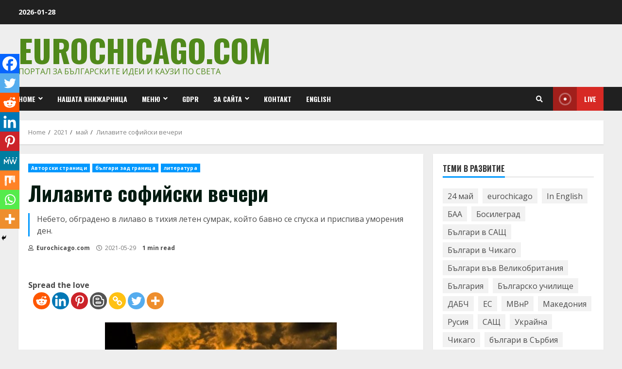

--- FILE ---
content_type: text/html; charset=UTF-8
request_url: https://www.eurochicago.com/2021/05/lilavite/
body_size: 23425
content:
<!doctype html>
<html lang="bg-BG">
<head>
    <meta charset="UTF-8">
    <meta name="viewport" content="width=device-width, initial-scale=1">
    <link rel="profile" href="https://gmpg.org/xfn/11">

    <title>Лилавите софийски вечери &#8211; Eurochicago.com</title>
<meta name='robots' content='max-image-preview:large' />
<link rel='dns-prefetch' href='//fonts.googleapis.com' />
<link rel='dns-prefetch' href='//s.w.org' />
<link rel="alternate" type="application/rss+xml" title="Eurochicago.com &raquo; Поток" href="https://www.eurochicago.com/feed/" />
<link rel="alternate" type="application/rss+xml" title="Eurochicago.com &raquo; поток за коментари" href="https://www.eurochicago.com/comments/feed/" />
<link rel="alternate" type="application/rss+xml" title="Eurochicago.com &raquo; поток за коментари на Лилавите софийски вечери" href="https://www.eurochicago.com/2021/05/lilavite/feed/" />
		<script type="text/javascript">
			window._wpemojiSettings = {"baseUrl":"https:\/\/s.w.org\/images\/core\/emoji\/13.1.0\/72x72\/","ext":".png","svgUrl":"https:\/\/s.w.org\/images\/core\/emoji\/13.1.0\/svg\/","svgExt":".svg","source":{"concatemoji":"https:\/\/www.eurochicago.com\/wp-includes\/js\/wp-emoji-release.min.js?ver=5.8.12"}};
			!function(e,a,t){var n,r,o,i=a.createElement("canvas"),p=i.getContext&&i.getContext("2d");function s(e,t){var a=String.fromCharCode;p.clearRect(0,0,i.width,i.height),p.fillText(a.apply(this,e),0,0);e=i.toDataURL();return p.clearRect(0,0,i.width,i.height),p.fillText(a.apply(this,t),0,0),e===i.toDataURL()}function c(e){var t=a.createElement("script");t.src=e,t.defer=t.type="text/javascript",a.getElementsByTagName("head")[0].appendChild(t)}for(o=Array("flag","emoji"),t.supports={everything:!0,everythingExceptFlag:!0},r=0;r<o.length;r++)t.supports[o[r]]=function(e){if(!p||!p.fillText)return!1;switch(p.textBaseline="top",p.font="600 32px Arial",e){case"flag":return s([127987,65039,8205,9895,65039],[127987,65039,8203,9895,65039])?!1:!s([55356,56826,55356,56819],[55356,56826,8203,55356,56819])&&!s([55356,57332,56128,56423,56128,56418,56128,56421,56128,56430,56128,56423,56128,56447],[55356,57332,8203,56128,56423,8203,56128,56418,8203,56128,56421,8203,56128,56430,8203,56128,56423,8203,56128,56447]);case"emoji":return!s([10084,65039,8205,55357,56613],[10084,65039,8203,55357,56613])}return!1}(o[r]),t.supports.everything=t.supports.everything&&t.supports[o[r]],"flag"!==o[r]&&(t.supports.everythingExceptFlag=t.supports.everythingExceptFlag&&t.supports[o[r]]);t.supports.everythingExceptFlag=t.supports.everythingExceptFlag&&!t.supports.flag,t.DOMReady=!1,t.readyCallback=function(){t.DOMReady=!0},t.supports.everything||(n=function(){t.readyCallback()},a.addEventListener?(a.addEventListener("DOMContentLoaded",n,!1),e.addEventListener("load",n,!1)):(e.attachEvent("onload",n),a.attachEvent("onreadystatechange",function(){"complete"===a.readyState&&t.readyCallback()})),(n=t.source||{}).concatemoji?c(n.concatemoji):n.wpemoji&&n.twemoji&&(c(n.twemoji),c(n.wpemoji)))}(window,document,window._wpemojiSettings);
		</script>
		<style type="text/css">
img.wp-smiley,
img.emoji {
	display: inline !important;
	border: none !important;
	box-shadow: none !important;
	height: 1em !important;
	width: 1em !important;
	margin: 0 .07em !important;
	vertical-align: -0.1em !important;
	background: none !important;
	padding: 0 !important;
}
</style>
	<link rel='stylesheet' id='contact-form-7-css'  href='https://www.eurochicago.com/wp-content/plugins/contact-form-7/includes/css/styles.css?ver=5.5.2' type='text/css' media='all' />
<link rel='stylesheet' id='wp-polls-css'  href='https://www.eurochicago.com/wp-content/plugins/wp-polls/polls-css.css?ver=2.77.3' type='text/css' media='all' />
<style id='wp-polls-inline-css' type='text/css'>
.wp-polls .pollbar {
	margin: 1px;
	font-size: 6px;
	line-height: 8px;
	height: 8px;
	background-image: url('https://www.eurochicago.com/wp-content/plugins/wp-polls/images/default/pollbg.gif');
	border: 1px solid #c8c8c8;
}

</style>
<link rel='stylesheet' id='wp-pagenavi-css'  href='https://www.eurochicago.com/wp-content/plugins/wp-pagenavi/pagenavi-css.css?ver=2.70' type='text/css' media='all' />
<link rel='stylesheet' id='font-awesome-v5-css'  href='https://www.eurochicago.com/wp-content/themes/morenews/assets/font-awesome/css/all.min.css?ver=5.8.12' type='text/css' media='all' />
<link rel='stylesheet' id='bootstrap-css'  href='https://www.eurochicago.com/wp-content/themes/morenews/assets/bootstrap/css/bootstrap.min.css?ver=5.8.12' type='text/css' media='all' />
<link rel='stylesheet' id='slick-css-css'  href='https://www.eurochicago.com/wp-content/themes/morenews/assets/slick/css/slick.min.css?ver=5.8.12' type='text/css' media='all' />
<link rel='stylesheet' id='sidr-css'  href='https://www.eurochicago.com/wp-content/themes/morenews/assets/sidr/css/jquery.sidr.dark.css?ver=5.8.12' type='text/css' media='all' />
<link rel='stylesheet' id='magnific-popup-css'  href='https://www.eurochicago.com/wp-content/themes/morenews/assets/magnific-popup/magnific-popup.css?ver=5.8.12' type='text/css' media='all' />
<link rel='stylesheet' id='morenews-google-fonts-css'  href='https://fonts.googleapis.com/css?family=Oswald:300,400,700|Open%20Sans:400,400italic,600,700|Oswald:300,400,700&#038;subset=latin,latin-ext' type='text/css' media='all' />
<link rel='stylesheet' id='morenews-style-css'  href='https://www.eurochicago.com/wp-content/themes/morenews/style.css?ver=5.8.12' type='text/css' media='all' />
<style id='morenews-style-inline-css' type='text/css'>

                body.aft-dark-mode #sidr,
        body.aft-dark-mode,
        body.aft-dark-mode.custom-background,
        body.aft-dark-mode #af-preloader {
        background-color: #000000;
        }
    
                body.aft-default-mode #sidr,
        body.aft-default-mode #af-preloader,
        body.aft-default-mode {
        background-color: #eeeeee;
        }

    
                .woocommerce span.onsale,
        .woocommerce #respond input#submit.disabled,
        .woocommerce #respond input#submit:disabled,
        .woocommerce #respond input#submit:disabled[disabled],
        .woocommerce a.button.disabled,
        .woocommerce a.button:disabled,
        .woocommerce a.button:disabled[disabled],
        .woocommerce button.button.disabled,
        .woocommerce button.button:disabled,
        .woocommerce button.button:disabled[disabled],
        .woocommerce input.button.disabled,
        .woocommerce input.button:disabled,
        .woocommerce input.button:disabled[disabled],
        .woocommerce #respond input#submit,
        .woocommerce a.button,
        .woocommerce button.button,
        .woocommerce input.button,
        .woocommerce #respond input#submit.alt,
        .woocommerce a.button.alt,
        .woocommerce button.button.alt,
        .woocommerce input.button.alt,

        .widget-title-fill-and-border .wp_post_author_widget .widget-title .header-after,
        .widget-title-fill-and-border .widget-title .heading-line,
        .widget-title-fill-and-border .aft-posts-tabs-panel .nav-tabs>li>a.active,
        .widget-title-fill-and-border .aft-main-banner-wrapper .widget-title .heading-line ,
        .widget-title-fill-and-no-border .wp_post_author_widget .widget-title .header-after,
        .widget-title-fill-and-no-border .widget-title .heading-line,
        .widget-title-fill-and-no-border .aft-posts-tabs-panel .nav-tabs>li>a.active,
        .widget-title-fill-and-no-border .aft-main-banner-wrapper .widget-title .heading-line,
        a.sidr-class-sidr-button-close,
        body.widget-title-border-bottom .header-after1 .heading-line-before,
        body.widget-title-border-bottom .widget-title .heading-line-before,
        .widget-title-border-center .wp_post_author_widget .widget-title .heading-line-before,
        .widget-title-border-center .aft-posts-tabs-panel .nav-tabs>li>a.active::after,
        .widget-title-border-center .wp_post_author_widget .widget-title .header-after::after,
        .widget-title-border-center .widget-title .heading-line-after,
        .widget-title-border-bottom .heading-line::before,
        .widget-title-border-bottom .wp-post-author-wrap .header-after::before,
        .widget-title-border-bottom .aft-posts-tabs-panel .nav-tabs>li>a.active::after,

        .aft-popular-taxonomies-lists span::before ,
        .woocommerce div.product .woocommerce-tabs ul.tabs li.active,
        #loader-wrapper div,
        span.heading-line::before,
        .wp-post-author-wrap .header-after::before,
        body.aft-default-mode.woocommerce span.onsale,
        body.aft-dark-mode input[type="button"],
        body.aft-dark-mode input[type="reset"],
        body.aft-dark-mode input[type="submit"],
        body.aft-dark-mode .inner-suscribe input[type=submit],
        body.aft-default-mode input[type="button"],
        body.aft-default-mode input[type="reset"],
        body.aft-default-mode input[type="submit"],
        body.aft-default-mode .inner-suscribe input[type=submit],
        .af-youtube-slider .af-video-wrap .af-bg-play i,
        .af-youtube-video-list .entry-header-yt-video-wrapper .af-yt-video-play i,
        .af-post-format i,
        body .btn-style1 a:visited,
        body .btn-style1 a,
        body .morenews-pagination .nav-links .page-numbers.current,
        body #scroll-up,
        body article.sticky .read-single:before,
        .aft-readmore-wrapper a.aft-readmore:hover,
        body.aft-dark-mode .aft-readmore-wrapper a.aft-readmore:hover,
        footer.site-footer .aft-readmore-wrapper a.aft-readmore:hover,
        .aft-readmore-wrapper a.aft-readmore:hover,
        body .trending-posts-vertical .trending-no{
        background-color: #0098fe ;
        }

        .grid-design-texts-over-image .aft-readmore-wrapper a.aft-readmore:hover,
        .aft-readmore-wrapper a.aft-readmore:hover,
        body.aft-dark-mode .aft-readmore-wrapper a.aft-readmore:hover,
        body.aft-default-mode .aft-readmore-wrapper a.aft-readmore:hover,

        body.single .entry-header .aft-post-excerpt-and-meta .post-excerpt,
        body.aft-dark-mode.single span.tags-links a:hover,
        .morenews-pagination .nav-links .page-numbers.current,
        .aft-readmore-wrapper a.aft-readmore:hover,
        p.awpa-more-posts a:hover{
        border-color: #0098fe ;
        }
        .wp-post-author-meta .wp-post-author-meta-more-posts a.awpa-more-posts:hover{
        border-color: #0098fe ;
        }
        body:not(.rtl) .aft-popular-taxonomies-lists span::after {
        border-left-color: #0098fe ;
        }
        body.rtl .aft-popular-taxonomies-lists span::after {
        border-right-color: #0098fe ;
        }

        .widget-title-fill-and-no-border .aft-posts-tabs-panel .nav-tabs>li a.active::after,
        .widget-title-fill-and-no-border .morenews-widget .widget-title::before,
        .widget-title-fill-and-no-border .morenews-customizer .widget-title::before{
        border-top-color: #0098fe ;

        }
        #scroll-up::after,
        .aft-dark-mode #loader,
        .aft-default-mode #loader {
        border-bottom-color: #0098fe ;
        }
        .aft-dark-mode .tagcloud a:hover,
        .aft-dark-mode .widget ul.menu >li a:hover,
        .aft-dark-mode .widget > ul > li a:hover,
        .banner-exclusive-posts-wrapper a:hover,
        .list-style .read-title h4 a:hover,
        .grid-design-default .read-title h4 a:hover,
        body.aft-dark-mode .banner-exclusive-posts-wrapper a:hover,
        body.aft-dark-mode .banner-exclusive-posts-wrapper a:visited:hover,
        body.aft-default-mode .banner-exclusive-posts-wrapper a:hover,
        body.aft-default-mode .banner-exclusive-posts-wrapper a:visited:hover,
        body.wp-post-author-meta .awpa-display-name a:hover,
        .widget_text a ,

        .wp_post_author_widget .wp-post-author-meta .awpa-display-name a:hover,
        .wp-post-author-meta .wp-post-author-meta-more-posts a.awpa-more-posts:hover,
        body.aft-default-mode .af-breadcrumbs a:hover,
        body.aft-dark-mode .af-breadcrumbs a:hover,

        body .site-footer .color-pad .read-title h4 a:hover,
        body.aft-default-mode .site-footer .tagcloud a:hover,
        body.aft-dark-mode .site-footer .tagcloud a:hover,

        body.aft-dark-mode .morenews-pagination .nav-links a.page-numbers:hover,
        body.aft-default-mode .morenews-pagination .nav-links a.page-numbers:hover,
        body .site-footer .secondary-footer a:hover,
        body.aft-default-mode .aft-popular-taxonomies-lists ul li a:hover ,
        body.aft-dark-mode .aft-popular-taxonomies-lists ul li a:hover,
        body.aft-dark-mode .wp-calendar-nav a,
        body .entry-content > [class*="wp-block-"] a:not(.has-text-color),
        body .entry-content > [class*="wp-block-"] li,
        body .entry-content > ul a,
        body .entry-content > ol a,
        body .entry-content > p a ,
        body p.logged-in-as,
        body.aft-dark-mode .woocommerce-loop-product__title:hover,
        body.aft-default-mode .woocommerce-loop-product__title:hover,
        a,  a:visited,  a:hover,  a:focus,  a:active,
        body.aft-default-mode .tagcloud a:hover,
        body.aft-default-mode.single span.tags-links a:hover,
        body.aft-default-mode p.awpa-more-posts a:hover,
        body.aft-default-mode p.awpa-website a:hover ,
        body.aft-default-mode .wp-post-author-meta h4 a:hover,
        body.aft-default-mode .widget ul.menu >li a:hover,
        body.aft-default-mode .widget > ul > li a:hover,
        body.aft-default-mode .nav-links a:hover,
        body.aft-default-mode ul.trail-items li a:hover,
        body.aft-dark-mode .tagcloud a:hover,
        body.aft-dark-mode.single span.tags-links a:hover,
        body.aft-dark-mode p.awpa-more-posts a:hover,
        body.aft-dark-mode p.awpa-website a:hover ,
        body.aft-dark-mode .widget ul.menu >li a:hover,
        body.aft-dark-mode .nav-links a:hover,
        body.aft-dark-mode ul.trail-items li a:hover,
        h2.comments-title,
        .comment-metadata a,
        .fn a{
        color:#0098fe ;
        }

        @media only screen and (min-width: 992px){
        body.aft-default-mode .morenews-header .main-navigation .menu-desktop > ul > li:hover > a:before,
        body.aft-default-mode .morenews-header .main-navigation .menu-desktop > ul > li.current-menu-item > a:before {
        background-color: #0098fe ;
        }
        }
    
                .woocommerce-product-search button[type="submit"], input.search-submit{
        background-color: #0098fe ;
        }
        #wp-calendar tbody td a,
        body.aft-dark-mode #wp-calendar tbody td#today,
        body.aft-default-mode #wp-calendar tbody td#today,
        body .entry-content > [class*="wp-block-"] a:not(.has-text-color),
        body .entry-content > ul a, body .entry-content > ul a:visited,
        body .entry-content > ol a, body .entry-content > ol a:visited,
        body .entry-content > p a, body .entry-content > p a:visited
        {
        color: #0098fe ;
        }
        .woocommerce-product-search button[type="submit"], input.search-submit,
        body.single span.tags-links a:hover,
        body .entry-content > [class*="wp-block-"] a:not(.has-text-color),
        body .entry-content > ul a, body .entry-content > ul a:visited,
        body .entry-content > ol a, body .entry-content > ol a:visited,
        body .entry-content > p a, body .entry-content > p a:visited{
        border-color: #0098fe ;
        }

        @media only screen and (min-width: 993px){
        .main-navigation .menu-desktop > li.current-menu-item::after,
        .main-navigation .menu-desktop > ul > li.current-menu-item::after,
        .main-navigation .menu-desktop > li::after, .main-navigation .menu-desktop > ul > li::after{
        background-color: #0098fe ;
        }
        }
    

                    .site-title {
            font-family: Oswald;
            }
        
                body,
        button,
        input,
        select,
        optgroup,
        .cat-links li a,
        .min-read,
        .af-social-contacts .social-widget-menu .screen-reader-text,
        textarea {
        font-family: Open Sans;
        }
    
                .navigation.post-navigation .nav-links a,
        div.custom-menu-link > a,
        .exclusive-posts .exclusive-now span,
        .aft-popular-taxonomies-lists span,
        .exclusive-posts a,
        .aft-posts-tabs-panel .nav-tabs>li>a,
        .widget-title-border-bottom .aft-posts-tabs-panel .nav-tabs>li>a,
        .nav-tabs>li,
        .widget ul ul li,
        .widget ul.menu >li ,
        .widget > ul > li,
        .main-navigation ul li a,
        h1, h2, h3, h4, h5, h6 {
        font-family: Oswald;
        }
    


        }
        
</style>
<style id='akismet-widget-style-inline-css' type='text/css'>

			.a-stats {
				--akismet-color-mid-green: #357b49;
				--akismet-color-white: #fff;
				--akismet-color-light-grey: #f6f7f7;

				max-width: 350px;
				width: auto;
			}

			.a-stats * {
				all: unset;
				box-sizing: border-box;
			}

			.a-stats strong {
				font-weight: 600;
			}

			.a-stats a.a-stats__link,
			.a-stats a.a-stats__link:visited,
			.a-stats a.a-stats__link:active {
				background: var(--akismet-color-mid-green);
				border: none;
				box-shadow: none;
				border-radius: 8px;
				color: var(--akismet-color-white);
				cursor: pointer;
				display: block;
				font-family: -apple-system, BlinkMacSystemFont, 'Segoe UI', 'Roboto', 'Oxygen-Sans', 'Ubuntu', 'Cantarell', 'Helvetica Neue', sans-serif;
				font-weight: 500;
				padding: 12px;
				text-align: center;
				text-decoration: none;
				transition: all 0.2s ease;
			}

			/* Extra specificity to deal with TwentyTwentyOne focus style */
			.widget .a-stats a.a-stats__link:focus {
				background: var(--akismet-color-mid-green);
				color: var(--akismet-color-white);
				text-decoration: none;
			}

			.a-stats a.a-stats__link:hover {
				filter: brightness(110%);
				box-shadow: 0 4px 12px rgba(0, 0, 0, 0.06), 0 0 2px rgba(0, 0, 0, 0.16);
			}

			.a-stats .count {
				color: var(--akismet-color-white);
				display: block;
				font-size: 1.5em;
				line-height: 1.4;
				padding: 0 13px;
				white-space: nowrap;
			}
		
</style>
<link rel='stylesheet' id='heateor_sss_frontend_css-css'  href='https://www.eurochicago.com/wp-content/plugins/sassy-social-share/public/css/sassy-social-share-public.css?ver=3.3.73' type='text/css' media='all' />
<style id='heateor_sss_frontend_css-inline-css' type='text/css'>
.heateor_sss_button_instagram span.heateor_sss_svg,a.heateor_sss_instagram span.heateor_sss_svg{background:radial-gradient(circle at 30% 107%,#fdf497 0,#fdf497 5%,#fd5949 45%,#d6249f 60%,#285aeb 90%)}.heateor_sss_horizontal_sharing .heateor_sss_svg,.heateor_sss_standard_follow_icons_container .heateor_sss_svg{color:#fff;border-width:0px;border-style:solid;border-color:transparent}.heateor_sss_horizontal_sharing .heateorSssTCBackground{color:#666}.heateor_sss_horizontal_sharing span.heateor_sss_svg:hover,.heateor_sss_standard_follow_icons_container span.heateor_sss_svg:hover{border-color:transparent;}.heateor_sss_vertical_sharing span.heateor_sss_svg,.heateor_sss_floating_follow_icons_container span.heateor_sss_svg{color:#fff;border-width:0px;border-style:solid;border-color:transparent;}.heateor_sss_vertical_sharing .heateorSssTCBackground{color:#666;}.heateor_sss_vertical_sharing span.heateor_sss_svg:hover,.heateor_sss_floating_follow_icons_container span.heateor_sss_svg:hover{border-color:transparent;}@media screen and (max-width:783px) {.heateor_sss_vertical_sharing{display:none!important}}div.heateor_sss_mobile_footer{display:none;}@media screen and (max-width:783px){div.heateor_sss_bottom_sharing .heateorSssTCBackground{background-color:white}div.heateor_sss_bottom_sharing{width:100%!important;left:0!important;}div.heateor_sss_bottom_sharing a{width:11.111111111111% !important;}div.heateor_sss_bottom_sharing .heateor_sss_svg{width: 100% !important;}div.heateor_sss_bottom_sharing div.heateorSssTotalShareCount{font-size:1em!important;line-height:28px!important}div.heateor_sss_bottom_sharing div.heateorSssTotalShareText{font-size:.7em!important;line-height:0px!important}div.heateor_sss_mobile_footer{display:block;height:40px;}.heateor_sss_bottom_sharing{padding:0!important;display:block!important;width:auto!important;bottom:-2px!important;top: auto!important;}.heateor_sss_bottom_sharing .heateor_sss_square_count{line-height:inherit;}.heateor_sss_bottom_sharing .heateorSssSharingArrow{display:none;}.heateor_sss_bottom_sharing .heateorSssTCBackground{margin-right:1.1em!important}}
</style>
<link rel='stylesheet' id='cf7cf-style-css'  href='https://www.eurochicago.com/wp-content/plugins/cf7-conditional-fields/style.css?ver=2.5.11' type='text/css' media='all' />
<script type='text/javascript' src='https://www.eurochicago.com/wp-includes/js/jquery/jquery.min.js?ver=3.6.0' id='jquery-core-js'></script>
<script type='text/javascript' src='https://www.eurochicago.com/wp-includes/js/jquery/jquery-migrate.min.js?ver=3.3.2' id='jquery-migrate-js'></script>
<link rel="https://api.w.org/" href="https://www.eurochicago.com/wp-json/" /><link rel="alternate" type="application/json" href="https://www.eurochicago.com/wp-json/wp/v2/posts/217663" /><link rel="EditURI" type="application/rsd+xml" title="RSD" href="https://www.eurochicago.com/xmlrpc.php?rsd" />
<link rel="wlwmanifest" type="application/wlwmanifest+xml" href="https://www.eurochicago.com/wp-includes/wlwmanifest.xml" /> 
<meta name="generator" content="WordPress 5.8.12" />
<link rel="canonical" href="https://www.eurochicago.com/2021/05/lilavite/" />
<link rel='shortlink' href='https://www.eurochicago.com/?p=217663' />
<link rel="alternate" type="application/json+oembed" href="https://www.eurochicago.com/wp-json/oembed/1.0/embed?url=https%3A%2F%2Fwww.eurochicago.com%2F2021%2F05%2Flilavite%2F" />
<link rel="alternate" type="text/xml+oembed" href="https://www.eurochicago.com/wp-json/oembed/1.0/embed?url=https%3A%2F%2Fwww.eurochicago.com%2F2021%2F05%2Flilavite%2F&#038;format=xml" />
<style data-context="foundation-flickity-css">/*! Flickity v2.0.2
http://flickity.metafizzy.co
---------------------------------------------- */.flickity-enabled{position:relative}.flickity-enabled:focus{outline:0}.flickity-viewport{overflow:hidden;position:relative;height:100%}.flickity-slider{position:absolute;width:100%;height:100%}.flickity-enabled.is-draggable{-webkit-tap-highlight-color:transparent;tap-highlight-color:transparent;-webkit-user-select:none;-moz-user-select:none;-ms-user-select:none;user-select:none}.flickity-enabled.is-draggable .flickity-viewport{cursor:move;cursor:-webkit-grab;cursor:grab}.flickity-enabled.is-draggable .flickity-viewport.is-pointer-down{cursor:-webkit-grabbing;cursor:grabbing}.flickity-prev-next-button{position:absolute;top:50%;width:44px;height:44px;border:none;border-radius:50%;background:#fff;background:hsla(0,0%,100%,.75);cursor:pointer;-webkit-transform:translateY(-50%);transform:translateY(-50%)}.flickity-prev-next-button:hover{background:#fff}.flickity-prev-next-button:focus{outline:0;box-shadow:0 0 0 5px #09f}.flickity-prev-next-button:active{opacity:.6}.flickity-prev-next-button.previous{left:10px}.flickity-prev-next-button.next{right:10px}.flickity-rtl .flickity-prev-next-button.previous{left:auto;right:10px}.flickity-rtl .flickity-prev-next-button.next{right:auto;left:10px}.flickity-prev-next-button:disabled{opacity:.3;cursor:auto}.flickity-prev-next-button svg{position:absolute;left:20%;top:20%;width:60%;height:60%}.flickity-prev-next-button .arrow{fill:#333}.flickity-page-dots{position:absolute;width:100%;bottom:-25px;padding:0;margin:0;list-style:none;text-align:center;line-height:1}.flickity-rtl .flickity-page-dots{direction:rtl}.flickity-page-dots .dot{display:inline-block;width:10px;height:10px;margin:0 8px;background:#333;border-radius:50%;opacity:.25;cursor:pointer}.flickity-page-dots .dot.is-selected{opacity:1}</style><style data-context="foundation-slideout-css">.slideout-menu{position:fixed;left:0;top:0;bottom:0;right:auto;z-index:0;width:256px;overflow-y:auto;-webkit-overflow-scrolling:touch;display:none}.slideout-menu.pushit-right{left:auto;right:0}.slideout-panel{position:relative;z-index:1;will-change:transform}.slideout-open,.slideout-open .slideout-panel,.slideout-open body{overflow:hidden}.slideout-open .slideout-menu{display:block}.pushit{display:none}</style><!-- Tracking code easily added by NK Google Analytics -->
<script type="text/javascript"> 
(function(i,s,o,g,r,a,m){i['GoogleAnalyticsObject']=r;i[r]=i[r]||function(){ 
(i[r].q=i[r].q||[]).push(arguments)},i[r].l=1*new Date();a=s.createElement(o), 
m=s.getElementsByTagName(o)[0];a.async=1;a.src=g;m.parentNode.insertBefore(a,m) 
})(window,document,'script','https://www.google-analytics.com/analytics.js','ga'); 
ga('create', 'UA-72004232-1', 'auto'); 
ga('send', 'pageview'); 
</script> 
        <style type="text/css">
                        .site-title a,
            .site-header .site-branding .site-title a:visited,
            .site-header .site-branding .site-title a:hover,
            .site-description {
                color: #50891b;
            }

            .header-layout-3 .site-header .site-branding .site-title,
            .site-branding .site-title {
                font-size: 65px;
            }

            @media only screen and (max-width: 640px) {
                .site-branding .site-title {
                    font-size: 40px;

                }
              }   

           @media only screen and (max-width: 375px) {
                    .site-branding .site-title {
                        font-size: 32px;

                    }
                }

            

        </style>
        <link rel="icon" href="https://www.eurochicago.com/wp-content/uploads/2021/02/cropped-Eurochicago-0007-32x32.jpg" sizes="32x32" />
<link rel="icon" href="https://www.eurochicago.com/wp-content/uploads/2021/02/cropped-Eurochicago-0007-192x192.jpg" sizes="192x192" />
<link rel="apple-touch-icon" href="https://www.eurochicago.com/wp-content/uploads/2021/02/cropped-Eurochicago-0007-180x180.jpg" />
<meta name="msapplication-TileImage" content="https://www.eurochicago.com/wp-content/uploads/2021/02/cropped-Eurochicago-0007-270x270.jpg" />
<style>.ios7.web-app-mode.has-fixed header{ background-color: rgba(45,53,63,.88);}</style></head>

<body data-rsssl=1 class="post-template-default single single-post postid-217663 single-format-standard wp-embed-responsive aft-default-mode aft-header-layout-side header-image-default widget-title-border-bottom default-content-layout single-content-mode-default single-post-title-boxed align-content-left af-wide-layout">

    <div id="af-preloader">
        <div id="loader-wrapper">
            <div class="loader1"></div>
            <div class="loader2"></div>
            <div class="loader3"></div>
            <div class="loader4"></div>
        </div>
    </div>

<div id="page" class="site af-whole-wrapper">
    <a class="skip-link screen-reader-text" href="#content">Skip to content</a>

    
        <header id="masthead" class="header-layout-side morenews-header">
            <div class="top-header">
    <div class="container-wrapper">
        <div class="top-bar-flex">
            <div class="top-bar-left col-2">
                <div class="date-bar-left">
                                <span class="topbar-date">
        2026-01-28    </span>
                        </div>
            </div>
            <div class="top-bar-right col-2">
                <div class="aft-small-social-menu">
                                                </div>
            </div>
        </div>
    </div>
</div>
<div class="af-middle-header "
     data-background="">
    <div class="container-wrapper">
        <div class="af-middle-container">
            <div class="logo">
                        <div class="site-branding uppercase-site-title">
                            <p class="site-title font-family-1">
                    <a href="https://www.eurochicago.com/" class="site-title-anchor"
                       rel="home">Eurochicago.com</a>
                </p>
            
                            <p class="site-description">Портал за българските идеи и каузи по света</p>
                    </div>

                </div>
                                <div class="header-advertise">
                                            </div>
                        </div>
    </div>
</div>
<div id="main-navigation-bar" class="af-bottom-header">
    <div class="container-wrapper">
        <div class="bottom-bar-flex">
            <div class="offcanvas-navigaiton">
                                <div class="af-bottom-head-nav">
                            <div class="navigation-container">
            <nav class="main-navigation clearfix">

                                        <span class="toggle-menu" aria-controls="primary-menu" aria-expanded="false">
                                        <a href="javascript:void(0)" class="aft-void-menu">
                                            <span class="screen-reader-text">
                                            Primary Menu                                        </span>
                                        <i class="ham"></i>
                                        </a>
                                    </span>


                <div class="menu main-menu menu-desktop show-menu-border"><ul id="primary-menu" class="menu"><li id="menu-item-227577" class="menu-item menu-item-type-post_type menu-item-object-page menu-item-has-children menu-item-227577"><a href="https://www.eurochicago.com/menu/home/">Home</a>
<ul class="sub-menu">
	<li id="menu-item-227580" class="menu-item menu-item-type-post_type menu-item-object-page menu-item-227580"><a href="https://www.eurochicago.com/menu/predstoyashti-sabitiya/">Български, православни и международни празници</a></li>
	<li id="menu-item-227582" class="menu-item menu-item-type-post_type menu-item-object-page menu-item-227582"><a href="https://www.eurochicago.com/menu/%d0%92%d1%81%d0%b8%d1%87%d0%ba%d0%b8-%d0%b0%d0%b2%d1%82%d0%be%d1%80%d1%81%d0%ba%d0%b8-%d1%81%d1%82%d1%80%d0%b0%d0%bd%d0%b8%d1%86%d0%b8/">Всички авторски страници</a></li>
	<li id="menu-item-227583" class="menu-item menu-item-type-post_type menu-item-object-page menu-item-227583"><a href="https://www.eurochicago.com/menu/your-account/">Your Account</a></li>
	<li id="menu-item-227581" class="menu-item menu-item-type-post_type menu-item-object-page menu-item-227581"><a href="https://www.eurochicago.com/menu/galeriya/">Галерия</a></li>
	<li id="menu-item-227591" class="menu-item menu-item-type-post_type menu-item-object-page menu-item-227591"><a href="https://www.eurochicago.com/%d0%b7%d0%b0%d0%bf%d0%b8%d1%81%d0%b2%d0%b0%d0%bd%d0%b5/">Записване</a></li>
</ul>
</li>
<li id="menu-item-227569" class="menu-item menu-item-type-custom menu-item-object-custom menu-item-227569"><a href="https://books.eurochicago.com/">Нашата книжарница</a></li>
<li id="menu-item-227568" class="menu-item menu-item-type-post_type menu-item-object-page menu-item-has-children menu-item-227568"><a href="https://www.eurochicago.com/menu/">Меню</a>
<ul class="sub-menu">
	<li id="menu-item-227579" class="menu-item menu-item-type-post_type menu-item-object-page menu-item-227579"><a href="https://www.eurochicago.com/menu/arhiv-sabitiya/">Архив събития</a></li>
	<li id="menu-item-227578" class="menu-item menu-item-type-post_type menu-item-object-page menu-item-227578"><a href="https://www.eurochicago.com/menu/home/%d0%92%d1%81%d0%b8%d1%87%d0%ba%d0%be-%d0%be%d1%82-%d0%bb%d0%b8%d1%82%d0%b5%d1%80%d0%b0%d1%82%d1%83%d1%80%d0%b0/">Всичко от литература</a></li>
	<li id="menu-item-227585" class="menu-item menu-item-type-post_type menu-item-object-page menu-item-227585"><a href="https://www.eurochicago.com/menu/otkroveniya/">ОТКРОВЕНИЯ</a></li>
</ul>
</li>
<li id="menu-item-227584" class="menu-item menu-item-type-post_type menu-item-object-page menu-item-227584"><a href="https://www.eurochicago.com/menu/gdpr/">GDPR</a></li>
<li id="menu-item-227586" class="menu-item menu-item-type-post_type menu-item-object-page menu-item-has-children menu-item-227586"><a href="https://www.eurochicago.com/about/">За сайта</a>
<ul class="sub-menu">
	<li id="menu-item-227587" class="menu-item menu-item-type-post_type menu-item-object-page menu-item-227587"><a href="https://www.eurochicago.com/authors/">Aвтори</a></li>
</ul>
</li>
<li id="menu-item-227588" class="menu-item menu-item-type-post_type menu-item-object-page menu-item-227588"><a href="https://www.eurochicago.com/contact/">Контакт</a></li>
<li id="menu-item-227589" class="menu-item menu-item-type-post_type menu-item-object-page menu-item-227589"><a href="https://www.eurochicago.com/englishabout/">English</a></li>
</ul></div>            </nav>
        </div>


                    </div>
            </div>
            <div class="search-watch">
                        <div class="af-search-wrap">
            <div class="search-overlay">
                <a href="#" title="Search" class="search-icon">
                    <i class="fa fa-search"></i>
                </a>
                <div class="af-search-form">
                    <form role="search" method="get" class="search-form" action="https://www.eurochicago.com/">
				<label>
					<span class="screen-reader-text">Търсене за:</span>
					<input type="search" class="search-field" placeholder="Търсене &hellip;" value="" name="s" />
				</label>
				<input type="submit" class="search-submit" value="Търсене" />
			</form>                </div>
            </div>
        </div>

                                    <div class="custom-menu-link">
                    <a href="#">
                                                    <i class="fas fa-play" aria-hidden="true"></i>
                                                Live                    </a>
                </div>
                    
                </div>
        </div>
    </div>
</div>
    
        </header>

        <!-- end slider-section -->
        
        <div id="content" class="container-wrapper">
                <div class="af-breadcrumbs font-family-1 color-pad">

            <div role="navigation" aria-label="Breadcrumbs" class="breadcrumb-trail breadcrumbs" itemprop="breadcrumb"><ul class="trail-items" itemscope itemtype="http://schema.org/BreadcrumbList"><meta name="numberOfItems" content="4" /><meta name="itemListOrder" content="Ascending" /><li itemprop="itemListElement" itemscope itemtype="http://schema.org/ListItem" class="trail-item trail-begin"><a href="https://www.eurochicago.com/" rel="home" itemprop="item"><span itemprop="name">Home</span></a><meta itemprop="position" content="1" /></li><li itemprop="itemListElement" itemscope itemtype="http://schema.org/ListItem" class="trail-item"><a href="https://www.eurochicago.com/2021/" itemprop="item"><span itemprop="name">2021</span></a><meta itemprop="position" content="2" /></li><li itemprop="itemListElement" itemscope itemtype="http://schema.org/ListItem" class="trail-item"><a href="https://www.eurochicago.com/2021/05/" itemprop="item"><span itemprop="name">май</span></a><meta itemprop="position" content="3" /></li><li itemprop="itemListElement" itemscope itemtype="http://schema.org/ListItem" class="trail-item trail-end"><a href="https://www.eurochicago.com/2021/05/lilavite/" itemprop="item"><span itemprop="name">Лилавите софийски вечери</span></a><meta itemprop="position" content="4" /></li></ul></div>
        </div>
        

    <div class="section-block-upper">
        <div id="primary" class="content-area">
            <main id="main" class="site-main">
                                    <article id="post-217663" class="af-single-article post-217663 post type-post status-publish format-standard hentry category-authorspages category-balgari-zad-granitsa category-literatura">

                        <div class="entry-content-wrap read-single social-after-title">

                                    <header class="entry-header pos-rel">
            <div class="read-details">
                <div class="entry-header-details af-cat-widget-carousel">
                    
                        <div class="figure-categories read-categories figure-categories-bg ">
                                                        <ul class="cat-links"><li class="meta-category">
                             <a class="morenews-categories category-color-1" href="https://www.eurochicago.com/category/authorspages/">
                                 Авторски страници
                             </a>
                        </li><li class="meta-category">
                             <a class="morenews-categories category-color-1" href="https://www.eurochicago.com/category/balgari-zad-granitsa/">
                                 българи зад граница
                             </a>
                        </li><li class="meta-category">
                             <a class="morenews-categories category-color-1" href="https://www.eurochicago.com/category/literatura/">
                                 литература
                             </a>
                        </li></ul>                        </div>
                                        <h1 class="entry-title">Лилавите софийски вечери</h1>


                    <div class="aft-post-excerpt-and-meta color-pad">
                                                        <div class="post-excerpt">
                                    Небето, обградено в лилаво
в тихия летен сумрак,
който бавно се спуска
и приспива уморения ден.                                </div>
                                                    
                        <div class="entry-meta">

                            

            <span class="author-links">
                                <span class="item-metadata posts-author byline">
                    <a href="https://www.eurochicago.com/author/eurochicago-com/">
                                    <i class="far fa-user"></i>
                                        Eurochicago.com                    </a>
            </span>
            

                            <span class="item-metadata posts-date">
                    <i class="far fa-clock" aria-hidden="true"></i>
                        2021-05-29            </span>
            
            </span>
                                    <span class="min-read">1 min read</span>                                <div class="aft-comment-view-share">
            </div>
                                
                        </div>
                    </div>
                </div>
            </div>



        </header><!-- .entry-header -->




        <!-- end slider-section -->
                                    
                                                            <div class="read-img pos-rel">
                                                                                                        </div>

                            
                            

    <div class="color-pad">
        <div class="entry-content read-details">
            <div class='heateorSssClear'></div><div  class='heateor_sss_sharing_container heateor_sss_horizontal_sharing' data-heateor-sss-href='https://www.eurochicago.com/2021/05/lilavite/'><div class='heateor_sss_sharing_title' style="font-weight:bold" >Spread the love</div><div class="heateor_sss_sharing_ul"><a aria-label="Facebook Like" style="padding:7.35px 0 !important" class="heateor_sss_facebook_like"><div class="fb-like" data-href="https://www.eurochicago.com/2021/05/lilavite/" data-layout="button" data-action="like" data-show-faces="false" data-share="false"></div></a><a aria-label="Facebook Share" style="padding:7.35px 0 !important" class="heateor_sss_facebook_share"><div class="fb-share-button" data-href="https://www.eurochicago.com/2021/05/lilavite/" data-layout="button"></div></a><a aria-label="Reddit" class="heateor_sss_button_reddit" href="https://reddit.com/submit?url=https%3A%2F%2Fwww.eurochicago.com%2F2021%2F05%2Flilavite%2F&title=%D0%9B%D0%B8%D0%BB%D0%B0%D0%B2%D0%B8%D1%82%D0%B5%20%D1%81%D0%BE%D1%84%D0%B8%D0%B9%D1%81%D0%BA%D0%B8%20%D0%B2%D0%B5%D1%87%D0%B5%D1%80%D0%B8" title="Reddit" rel="nofollow noopener" target="_blank" style="font-size:32px!important;box-shadow:none;display:inline-block;vertical-align:middle"><span class="heateor_sss_svg heateor_sss_s__default heateor_sss_s_reddit" style="background-color:#ff5700;width:35px;height:35px;border-radius:999px;display:inline-block;opacity:1;float:left;font-size:32px;box-shadow:none;display:inline-block;font-size:16px;padding:0 4px;vertical-align:middle;background-repeat:repeat;overflow:hidden;padding:0;cursor:pointer;box-sizing:content-box"><svg style="display:block;border-radius:999px;" focusable="false" aria-hidden="true" xmlns="http://www.w3.org/2000/svg" width="100%" height="100%" viewBox="-3.5 -3.5 39 39"><path d="M28.543 15.774a2.953 2.953 0 0 0-2.951-2.949 2.882 2.882 0 0 0-1.9.713 14.075 14.075 0 0 0-6.85-2.044l1.38-4.349 3.768.884a2.452 2.452 0 1 0 .24-1.176l-4.274-1a.6.6 0 0 0-.709.4l-1.659 5.224a14.314 14.314 0 0 0-7.316 2.029 2.908 2.908 0 0 0-1.872-.681 2.942 2.942 0 0 0-1.618 5.4 5.109 5.109 0 0 0-.062.765c0 4.158 5.037 7.541 11.229 7.541s11.22-3.383 11.22-7.541a5.2 5.2 0 0 0-.053-.706 2.963 2.963 0 0 0 1.427-2.51zm-18.008 1.88a1.753 1.753 0 0 1 1.73-1.74 1.73 1.73 0 0 1 1.709 1.74 1.709 1.709 0 0 1-1.709 1.711 1.733 1.733 0 0 1-1.73-1.711zm9.565 4.968a5.573 5.573 0 0 1-4.081 1.272h-.032a5.576 5.576 0 0 1-4.087-1.272.6.6 0 0 1 .844-.854 4.5 4.5 0 0 0 3.238.927h.032a4.5 4.5 0 0 0 3.237-.927.6.6 0 1 1 .844.854zm-.331-3.256a1.726 1.726 0 1 1 1.709-1.712 1.717 1.717 0 0 1-1.712 1.712z" fill="#fff"/></svg></span></a><a aria-label="Linkedin" class="heateor_sss_button_linkedin" href="https://www.linkedin.com/sharing/share-offsite/?url=https%3A%2F%2Fwww.eurochicago.com%2F2021%2F05%2Flilavite%2F" title="Linkedin" rel="nofollow noopener" target="_blank" style="font-size:32px!important;box-shadow:none;display:inline-block;vertical-align:middle"><span class="heateor_sss_svg heateor_sss_s__default heateor_sss_s_linkedin" style="background-color:#0077b5;width:35px;height:35px;border-radius:999px;display:inline-block;opacity:1;float:left;font-size:32px;box-shadow:none;display:inline-block;font-size:16px;padding:0 4px;vertical-align:middle;background-repeat:repeat;overflow:hidden;padding:0;cursor:pointer;box-sizing:content-box"><svg style="display:block;border-radius:999px;" focusable="false" aria-hidden="true" xmlns="http://www.w3.org/2000/svg" width="100%" height="100%" viewBox="0 0 32 32"><path d="M6.227 12.61h4.19v13.48h-4.19V12.61zm2.095-6.7a2.43 2.43 0 0 1 0 4.86c-1.344 0-2.428-1.09-2.428-2.43s1.084-2.43 2.428-2.43m4.72 6.7h4.02v1.84h.058c.56-1.058 1.927-2.176 3.965-2.176 4.238 0 5.02 2.792 5.02 6.42v7.395h-4.183v-6.56c0-1.564-.03-3.574-2.178-3.574-2.18 0-2.514 1.7-2.514 3.46v6.668h-4.187V12.61z" fill="#fff"></path></svg></span></a><a aria-label="Pinterest" class="heateor_sss_button_pinterest" href="https://www.eurochicago.com/2021/05/lilavite/" onclick="event.preventDefault();javascript:void( (function() {var e=document.createElement('script' );e.setAttribute('type','text/javascript' );e.setAttribute('charset','UTF-8' );e.setAttribute('src','//assets.pinterest.com/js/pinmarklet.js?r='+Math.random()*99999999);document.body.appendChild(e)})());" title="Pinterest" rel="noopener" style="font-size:32px!important;box-shadow:none;display:inline-block;vertical-align:middle"><span class="heateor_sss_svg heateor_sss_s__default heateor_sss_s_pinterest" style="background-color:#cc2329;width:35px;height:35px;border-radius:999px;display:inline-block;opacity:1;float:left;font-size:32px;box-shadow:none;display:inline-block;font-size:16px;padding:0 4px;vertical-align:middle;background-repeat:repeat;overflow:hidden;padding:0;cursor:pointer;box-sizing:content-box"><svg style="display:block;border-radius:999px;" focusable="false" aria-hidden="true" xmlns="http://www.w3.org/2000/svg" width="100%" height="100%" viewBox="-2 -2 35 35"><path fill="#fff" d="M16.539 4.5c-6.277 0-9.442 4.5-9.442 8.253 0 2.272.86 4.293 2.705 5.046.303.125.574.005.662-.33.061-.231.205-.816.27-1.06.088-.331.053-.447-.191-.736-.532-.627-.873-1.439-.873-2.591 0-3.338 2.498-6.327 6.505-6.327 3.548 0 5.497 2.168 5.497 5.062 0 3.81-1.686 7.025-4.188 7.025-1.382 0-2.416-1.142-2.085-2.545.397-1.674 1.166-3.48 1.166-4.689 0-1.081-.581-1.983-1.782-1.983-1.413 0-2.548 1.462-2.548 3.419 0 1.247.421 2.091.421 2.091l-1.699 7.199c-.505 2.137-.076 4.755-.039 5.019.021.158.223.196.314.077.13-.17 1.813-2.247 2.384-4.324.162-.587.929-3.631.929-3.631.46.876 1.801 1.646 3.227 1.646 4.247 0 7.128-3.871 7.128-9.053.003-3.918-3.317-7.568-8.361-7.568z"/></svg></span></a><a aria-label="Blogger Post" class="heateor_sss_button_blogger_post" href="https://www.blogger.com/blog_this.pyra?t&u=https%3A%2F%2Fwww.eurochicago.com%2F2021%2F05%2Flilavite%2F&l&n=%D0%9B%D0%B8%D0%BB%D0%B0%D0%B2%D0%B8%D1%82%D0%B5%20%D1%81%D0%BE%D1%84%D0%B8%D0%B9%D1%81%D0%BA%D0%B8%20%D0%B2%D0%B5%D1%87%D0%B5%D1%80%D0%B8" title="Blogger Post" rel="nofollow noopener" target="_blank" style="font-size:32px!important;box-shadow:none;display:inline-block;vertical-align:middle"><span class="heateor_sss_svg heateor_sss_s__default heateor_sss_s_Blogger_Post" style="background-color:#535353;width:35px;height:35px;border-radius:999px;display:inline-block;opacity:1;float:left;font-size:32px;box-shadow:none;display:inline-block;font-size:16px;padding:0 4px;vertical-align:middle;background-repeat:repeat;overflow:hidden;padding:0;cursor:pointer;box-sizing:content-box"><svg style="display:block;border-radius:999px;" focusable="false" aria-hidden="true" xmlns="http://www.w3.org/2000/svg" width="100%" height="100%" viewBox="0 0 32 32"><path stroke="#fff" class="heateor_sss_svg_stroke heateor_sss_no_fill" stroke-width="2" fill="none" d="M12.393 6.112h4.367c1.61.19 3.96 1.572 4.824 3.41.238.515.363.594.56 2.12.106.786.16 1.367.51 1.69.495.45 2.333.147 2.696.43l.277.22.166.343.06.277-.04 5.048c-.02 3.43-2.81 6.238-6.244 6.238h-7.177c-3.436 0-6.244-2.81-6.244-6.238v-7.29c-.003-3.434 2.806-6.248 6.242-6.248z"/><path fill="none" stroke="#fff" class="heateor_sss_svg_stroke heateor_sss_no_fill" stroke-width="1.5" d="M12.47 11.22h3.464c.66 0 1.195.534 1.195 1.188 0 .653-.538 1.195-1.198 1.195H12.47c-.66 0-1.194-.542-1.194-1.195 0-.654.535-1.19 1.195-1.19zm0 7.15h7.038c.654 0 1.19.534 1.19 1.188 0 .646-.535 1.188-1.19 1.188H12.47c-.66 0-1.194-.54-1.194-1.188 0-.654.535-1.19 1.195-1.19z"/></svg></span></a><a aria-label="Copy Link" class="heateor_sss_button_copy_link" title="Copy Link" rel="noopener" href="https://www.eurochicago.com/2021/05/lilavite/" onclick="event.preventDefault()" style="font-size:32px!important;box-shadow:none;display:inline-block;vertical-align:middle"><span class="heateor_sss_svg heateor_sss_s__default heateor_sss_s_copy_link" style="background-color:#ffc112;width:35px;height:35px;border-radius:999px;display:inline-block;opacity:1;float:left;font-size:32px;box-shadow:none;display:inline-block;font-size:16px;padding:0 4px;vertical-align:middle;background-repeat:repeat;overflow:hidden;padding:0;cursor:pointer;box-sizing:content-box"><svg style="display:block;border-radius:999px;" focusable="false" aria-hidden="true" xmlns="http://www.w3.org/2000/svg" width="100%" height="100%" viewBox="-4 -4 40 40"><path fill="#fff" d="M24.412 21.177c0-.36-.126-.665-.377-.917l-2.804-2.804a1.235 1.235 0 0 0-.913-.378c-.377 0-.7.144-.97.43.026.028.11.11.255.25.144.14.24.236.29.29s.117.14.2.256c.087.117.146.232.177.344.03.112.046.236.046.37 0 .36-.126.666-.377.918a1.25 1.25 0 0 1-.918.377 1.4 1.4 0 0 1-.373-.047 1.062 1.062 0 0 1-.345-.175 2.268 2.268 0 0 1-.256-.2 6.815 6.815 0 0 1-.29-.29c-.14-.142-.223-.23-.25-.254-.297.28-.445.607-.445.984 0 .36.126.664.377.916l2.778 2.79c.243.243.548.364.917.364.36 0 .665-.118.917-.35l1.982-1.97c.252-.25.378-.55.378-.9zm-9.477-9.504c0-.36-.126-.665-.377-.917l-2.777-2.79a1.235 1.235 0 0 0-.913-.378c-.35 0-.656.12-.917.364L7.967 9.92c-.254.252-.38.553-.38.903 0 .36.126.665.38.917l2.802 2.804c.242.243.547.364.916.364.377 0 .7-.14.97-.418-.026-.027-.11-.11-.255-.25s-.24-.235-.29-.29a2.675 2.675 0 0 1-.2-.255 1.052 1.052 0 0 1-.176-.344 1.396 1.396 0 0 1-.047-.37c0-.36.126-.662.377-.914.252-.252.557-.377.917-.377.136 0 .26.015.37.046.114.03.23.09.346.175.117.085.202.153.256.2.054.05.15.148.29.29.14.146.222.23.25.258.294-.278.442-.606.442-.983zM27 21.177c0 1.078-.382 1.99-1.146 2.736l-1.982 1.968c-.745.75-1.658 1.12-2.736 1.12-1.087 0-2.004-.38-2.75-1.143l-2.777-2.79c-.75-.747-1.12-1.66-1.12-2.737 0-1.106.392-2.046 1.183-2.818l-1.186-1.185c-.774.79-1.708 1.186-2.805 1.186-1.078 0-1.995-.376-2.75-1.13l-2.803-2.81C5.377 12.82 5 11.903 5 10.826c0-1.08.382-1.993 1.146-2.738L8.128 6.12C8.873 5.372 9.785 5 10.864 5c1.087 0 2.004.382 2.75 1.146l2.777 2.79c.75.747 1.12 1.66 1.12 2.737 0 1.105-.392 2.045-1.183 2.817l1.186 1.186c.774-.79 1.708-1.186 2.805-1.186 1.078 0 1.995.377 2.75 1.132l2.804 2.804c.754.755 1.13 1.672 1.13 2.75z"/></svg></span></a><a aria-label="Twitter" class="heateor_sss_button_twitter" href="https://twitter.com/intent/tweet?text=%D0%9B%D0%B8%D0%BB%D0%B0%D0%B2%D0%B8%D1%82%D0%B5%20%D1%81%D0%BE%D1%84%D0%B8%D0%B9%D1%81%D0%BA%D0%B8%20%D0%B2%D0%B5%D1%87%D0%B5%D1%80%D0%B8&url=https%3A%2F%2Fwww.eurochicago.com%2F2021%2F05%2Flilavite%2F" title="Twitter" rel="nofollow noopener" target="_blank" style="font-size:32px!important;box-shadow:none;display:inline-block;vertical-align:middle"><span class="heateor_sss_svg heateor_sss_s__default heateor_sss_s_twitter" style="background-color:#55acee;width:35px;height:35px;border-radius:999px;display:inline-block;opacity:1;float:left;font-size:32px;box-shadow:none;display:inline-block;font-size:16px;padding:0 4px;vertical-align:middle;background-repeat:repeat;overflow:hidden;padding:0;cursor:pointer;box-sizing:content-box"><svg style="display:block;border-radius:999px;" focusable="false" aria-hidden="true" xmlns="http://www.w3.org/2000/svg" width="100%" height="100%" viewBox="-4 -4 39 39"><path d="M28 8.557a9.913 9.913 0 0 1-2.828.775 4.93 4.93 0 0 0 2.166-2.725 9.738 9.738 0 0 1-3.13 1.194 4.92 4.92 0 0 0-3.593-1.55 4.924 4.924 0 0 0-4.794 6.049c-4.09-.21-7.72-2.17-10.15-5.15a4.942 4.942 0 0 0-.665 2.477c0 1.71.87 3.214 2.19 4.1a4.968 4.968 0 0 1-2.23-.616v.06c0 2.39 1.7 4.38 3.952 4.83-.414.115-.85.174-1.297.174-.318 0-.626-.03-.928-.086a4.935 4.935 0 0 0 4.6 3.42 9.893 9.893 0 0 1-6.114 2.107c-.398 0-.79-.023-1.175-.068a13.953 13.953 0 0 0 7.55 2.213c9.056 0 14.01-7.507 14.01-14.013 0-.213-.005-.426-.015-.637.96-.695 1.795-1.56 2.455-2.55z" fill="#fff"></path></svg></span></a><a class="heateor_sss_more" aria-label="More" title="More" rel="nofollow noopener" style="font-size: 32px!important;border:0;box-shadow:none;display:inline-block!important;font-size:16px;padding:0 4px;vertical-align: middle;display:inline;" href="https://www.eurochicago.com/2021/05/lilavite/" onclick="event.preventDefault()"><span class="heateor_sss_svg" style="background-color:#ee8e2d;width:35px;height:35px;border-radius:999px;display:inline-block!important;opacity:1;float:left;font-size:32px!important;box-shadow:none;display:inline-block;font-size:16px;padding:0 4px;vertical-align:middle;display:inline;background-repeat:repeat;overflow:hidden;padding:0;cursor:pointer;box-sizing:content-box;" onclick="heateorSssMoreSharingPopup(this, 'https://www.eurochicago.com/2021/05/lilavite/', '%D0%9B%D0%B8%D0%BB%D0%B0%D0%B2%D0%B8%D1%82%D0%B5%20%D1%81%D0%BE%D1%84%D0%B8%D0%B9%D1%81%D0%BA%D0%B8%20%D0%B2%D0%B5%D1%87%D0%B5%D1%80%D0%B8', '' )"><svg xmlns="http://www.w3.org/2000/svg" xmlns:xlink="http://www.w3.org/1999/xlink" viewBox="-.3 0 32 32" version="1.1" width="100%" height="100%" style="display:block;border-radius:999px;" xml:space="preserve"><g><path fill="#fff" d="M18 14V8h-4v6H8v4h6v6h4v-6h6v-4h-6z" fill-rule="evenodd"></path></g></svg></span></a></div><div class="heateorSssClear"></div></div><div class='heateorSssClear'></div><figure id="attachment_217666" aria-describedby="caption-attachment-217666" style="width: 490px" class="wp-caption aligncenter"><a href="https://www.eurochicago.com/wp-content/uploads/2021/05/7-8.jpg"><img loading="lazy" class=" wp-image-217666" src="https://www.eurochicago.com/wp-content/uploads/2021/05/7-8-533x800.jpg" alt="" width="490" height="735" srcset="https://www.eurochicago.com/wp-content/uploads/2021/05/7-8-533x800.jpg 533w, https://www.eurochicago.com/wp-content/uploads/2021/05/7-8-420x630.jpg 420w, https://www.eurochicago.com/wp-content/uploads/2021/05/7-8-768x1152.jpg 768w, https://www.eurochicago.com/wp-content/uploads/2021/05/7-8.jpg 843w" sizes="(max-width: 490px) 100vw, 490px" /></a><figcaption id="caption-attachment-217666" class="wp-caption-text"><em>Илюстрация: &#8222;<a href="https://www.facebook.com/etiuditenasofia/" target="_blank" rel="noopener">Етюд-и-те на София&#8220;</a>, Фейсбук</em></figcaption></figure>
<p style="text-align: right;">.</p>
<p><em>.               На Елмира</em></p>
<p>В едно друго време,<br />
в една друга реалност,<br />
назад през разстояния и сезони,<br />
все още виждам онези<br />
вълшебни софийски залези!<br />
Небето, обградено в лилаво<br />
в тихия летен сумрак,<br />
който бавно се спуска<br />
и приспива уморения ден.<br />
И малките улички<br />
в центъра на София &#8211;<br />
все още тихи и с много дървета,<br />
с изпочупени улични лампи,<br />
но по-скъпи дори и от<br />
пищен Парижки булевард.<br />
И познатата кръчма квартална<br />
с няколко маси с бели покривки,<br />
спомен за вино в чаша кристална<br />
лилавия залез изпраща с усмивка.<br />
Шум от късни трамваи<br />
и от фонтаните пред НДК,<br />
вечерният силует на Витоша<br />
над нощните витрини на града<br />
и затихващият шум по &#8222;Витошка&#8220;&#8230;<br />
Моите софийски лилави вечери<br />
останаха там &#8211; в едно друго време,<br />
в една друга реалност&#8230;</p>
<p>&nbsp;</p>
<p><strong>Снежана Галчева</strong></p>
<p>&#8211;&#8211;&#8211;&#8211;&#8211;&#8211;&#8211;&#8211;&#8211;&#8211;&#8211;&#8211;&#8211;&#8211;&#8211;&#8211;&#8211;&#8211;&#8211;&#8211;&#8211;&#8211;&#8211;&#8211;&#8211;</p>
<p><em>* Още от същата авторка &#8211; вж. <a href="https://www.eurochicago.com/2017/11/nachalo/" target="_blank" rel="noopener">тук</a> и <a href="https://www.eurochicago.com/2018/05/boyan-2/" target="_blank" rel="noopener">тук</a>.<br />
</em></p>
<p style="text-align: right;">.</p>
<div class='heateor_sss_sharing_container heateor_sss_vertical_sharing heateor_sss_bottom_sharing' style='width:44px;left: -10px;top: 100px;-webkit-box-shadow:none;box-shadow:none;' data-heateor-sss-href='https://www.eurochicago.com/2021/05/lilavite/'><div class="heateor_sss_sharing_ul"><a aria-label="Facebook" class="heateor_sss_facebook" href="https://www.facebook.com/sharer/sharer.php?u=https%3A%2F%2Fwww.eurochicago.com%2F2021%2F05%2Flilavite%2F" title="Facebook" rel="nofollow noopener" target="_blank" style="font-size:32px!important;box-shadow:none;display:inline-block;vertical-align:middle"><span class="heateor_sss_svg" style="background-color:#0765FE;width:40px;height:40px;margin:0;display:inline-block;opacity:1;float:left;font-size:32px;box-shadow:none;display:inline-block;font-size:16px;padding:0 4px;vertical-align:middle;background-repeat:repeat;overflow:hidden;padding:0;cursor:pointer;box-sizing:content-box"><svg style="display:block;" focusable="false" aria-hidden="true" xmlns="http://www.w3.org/2000/svg" width="100%" height="100%" viewBox="0 0 32 32"><path fill="#fff" d="M28 16c0-6.627-5.373-12-12-12S4 9.373 4 16c0 5.628 3.875 10.35 9.101 11.647v-7.98h-2.474V16H13.1v-1.58c0-4.085 1.849-5.978 5.859-5.978.76 0 2.072.15 2.608.298v3.325c-.283-.03-.775-.045-1.386-.045-1.967 0-2.728.745-2.728 2.683V16h3.92l-.673 3.667h-3.247v8.245C23.395 27.195 28 22.135 28 16Z"></path></svg></span></a><a aria-label="Twitter" class="heateor_sss_button_twitter" href="https://twitter.com/intent/tweet?text=%D0%9B%D0%B8%D0%BB%D0%B0%D0%B2%D0%B8%D1%82%D0%B5%20%D1%81%D0%BE%D1%84%D0%B8%D0%B9%D1%81%D0%BA%D0%B8%20%D0%B2%D0%B5%D1%87%D0%B5%D1%80%D0%B8&url=https%3A%2F%2Fwww.eurochicago.com%2F2021%2F05%2Flilavite%2F" title="Twitter" rel="nofollow noopener" target="_blank" style="font-size:32px!important;box-shadow:none;display:inline-block;vertical-align:middle"><span class="heateor_sss_svg heateor_sss_s__default heateor_sss_s_twitter" style="background-color:#55acee;width:40px;height:40px;margin:0;display:inline-block;opacity:1;float:left;font-size:32px;box-shadow:none;display:inline-block;font-size:16px;padding:0 4px;vertical-align:middle;background-repeat:repeat;overflow:hidden;padding:0;cursor:pointer;box-sizing:content-box"><svg style="display:block;" focusable="false" aria-hidden="true" xmlns="http://www.w3.org/2000/svg" width="100%" height="100%" viewBox="-4 -4 39 39"><path d="M28 8.557a9.913 9.913 0 0 1-2.828.775 4.93 4.93 0 0 0 2.166-2.725 9.738 9.738 0 0 1-3.13 1.194 4.92 4.92 0 0 0-3.593-1.55 4.924 4.924 0 0 0-4.794 6.049c-4.09-.21-7.72-2.17-10.15-5.15a4.942 4.942 0 0 0-.665 2.477c0 1.71.87 3.214 2.19 4.1a4.968 4.968 0 0 1-2.23-.616v.06c0 2.39 1.7 4.38 3.952 4.83-.414.115-.85.174-1.297.174-.318 0-.626-.03-.928-.086a4.935 4.935 0 0 0 4.6 3.42 9.893 9.893 0 0 1-6.114 2.107c-.398 0-.79-.023-1.175-.068a13.953 13.953 0 0 0 7.55 2.213c9.056 0 14.01-7.507 14.01-14.013 0-.213-.005-.426-.015-.637.96-.695 1.795-1.56 2.455-2.55z" fill="#fff"></path></svg></span></a><a aria-label="Reddit" class="heateor_sss_button_reddit" href="https://reddit.com/submit?url=https%3A%2F%2Fwww.eurochicago.com%2F2021%2F05%2Flilavite%2F&title=%D0%9B%D0%B8%D0%BB%D0%B0%D0%B2%D0%B8%D1%82%D0%B5%20%D1%81%D0%BE%D1%84%D0%B8%D0%B9%D1%81%D0%BA%D0%B8%20%D0%B2%D0%B5%D1%87%D0%B5%D1%80%D0%B8" title="Reddit" rel="nofollow noopener" target="_blank" style="font-size:32px!important;box-shadow:none;display:inline-block;vertical-align:middle"><span class="heateor_sss_svg heateor_sss_s__default heateor_sss_s_reddit" style="background-color:#ff5700;width:40px;height:40px;margin:0;display:inline-block;opacity:1;float:left;font-size:32px;box-shadow:none;display:inline-block;font-size:16px;padding:0 4px;vertical-align:middle;background-repeat:repeat;overflow:hidden;padding:0;cursor:pointer;box-sizing:content-box"><svg style="display:block;" focusable="false" aria-hidden="true" xmlns="http://www.w3.org/2000/svg" width="100%" height="100%" viewBox="-3.5 -3.5 39 39"><path d="M28.543 15.774a2.953 2.953 0 0 0-2.951-2.949 2.882 2.882 0 0 0-1.9.713 14.075 14.075 0 0 0-6.85-2.044l1.38-4.349 3.768.884a2.452 2.452 0 1 0 .24-1.176l-4.274-1a.6.6 0 0 0-.709.4l-1.659 5.224a14.314 14.314 0 0 0-7.316 2.029 2.908 2.908 0 0 0-1.872-.681 2.942 2.942 0 0 0-1.618 5.4 5.109 5.109 0 0 0-.062.765c0 4.158 5.037 7.541 11.229 7.541s11.22-3.383 11.22-7.541a5.2 5.2 0 0 0-.053-.706 2.963 2.963 0 0 0 1.427-2.51zm-18.008 1.88a1.753 1.753 0 0 1 1.73-1.74 1.73 1.73 0 0 1 1.709 1.74 1.709 1.709 0 0 1-1.709 1.711 1.733 1.733 0 0 1-1.73-1.711zm9.565 4.968a5.573 5.573 0 0 1-4.081 1.272h-.032a5.576 5.576 0 0 1-4.087-1.272.6.6 0 0 1 .844-.854 4.5 4.5 0 0 0 3.238.927h.032a4.5 4.5 0 0 0 3.237-.927.6.6 0 1 1 .844.854zm-.331-3.256a1.726 1.726 0 1 1 1.709-1.712 1.717 1.717 0 0 1-1.712 1.712z" fill="#fff"/></svg></span></a><a aria-label="Linkedin" class="heateor_sss_button_linkedin" href="https://www.linkedin.com/sharing/share-offsite/?url=https%3A%2F%2Fwww.eurochicago.com%2F2021%2F05%2Flilavite%2F" title="Linkedin" rel="nofollow noopener" target="_blank" style="font-size:32px!important;box-shadow:none;display:inline-block;vertical-align:middle"><span class="heateor_sss_svg heateor_sss_s__default heateor_sss_s_linkedin" style="background-color:#0077b5;width:40px;height:40px;margin:0;display:inline-block;opacity:1;float:left;font-size:32px;box-shadow:none;display:inline-block;font-size:16px;padding:0 4px;vertical-align:middle;background-repeat:repeat;overflow:hidden;padding:0;cursor:pointer;box-sizing:content-box"><svg style="display:block;" focusable="false" aria-hidden="true" xmlns="http://www.w3.org/2000/svg" width="100%" height="100%" viewBox="0 0 32 32"><path d="M6.227 12.61h4.19v13.48h-4.19V12.61zm2.095-6.7a2.43 2.43 0 0 1 0 4.86c-1.344 0-2.428-1.09-2.428-2.43s1.084-2.43 2.428-2.43m4.72 6.7h4.02v1.84h.058c.56-1.058 1.927-2.176 3.965-2.176 4.238 0 5.02 2.792 5.02 6.42v7.395h-4.183v-6.56c0-1.564-.03-3.574-2.178-3.574-2.18 0-2.514 1.7-2.514 3.46v6.668h-4.187V12.61z" fill="#fff"></path></svg></span></a><a aria-label="Pinterest" class="heateor_sss_button_pinterest" href="https://www.eurochicago.com/2021/05/lilavite/" onclick="event.preventDefault();javascript:void( (function() {var e=document.createElement('script' );e.setAttribute('type','text/javascript' );e.setAttribute('charset','UTF-8' );e.setAttribute('src','//assets.pinterest.com/js/pinmarklet.js?r='+Math.random()*99999999);document.body.appendChild(e)})());" title="Pinterest" rel="noopener" style="font-size:32px!important;box-shadow:none;display:inline-block;vertical-align:middle"><span class="heateor_sss_svg heateor_sss_s__default heateor_sss_s_pinterest" style="background-color:#cc2329;width:40px;height:40px;margin:0;display:inline-block;opacity:1;float:left;font-size:32px;box-shadow:none;display:inline-block;font-size:16px;padding:0 4px;vertical-align:middle;background-repeat:repeat;overflow:hidden;padding:0;cursor:pointer;box-sizing:content-box"><svg style="display:block;" focusable="false" aria-hidden="true" xmlns="http://www.w3.org/2000/svg" width="100%" height="100%" viewBox="-2 -2 35 35"><path fill="#fff" d="M16.539 4.5c-6.277 0-9.442 4.5-9.442 8.253 0 2.272.86 4.293 2.705 5.046.303.125.574.005.662-.33.061-.231.205-.816.27-1.06.088-.331.053-.447-.191-.736-.532-.627-.873-1.439-.873-2.591 0-3.338 2.498-6.327 6.505-6.327 3.548 0 5.497 2.168 5.497 5.062 0 3.81-1.686 7.025-4.188 7.025-1.382 0-2.416-1.142-2.085-2.545.397-1.674 1.166-3.48 1.166-4.689 0-1.081-.581-1.983-1.782-1.983-1.413 0-2.548 1.462-2.548 3.419 0 1.247.421 2.091.421 2.091l-1.699 7.199c-.505 2.137-.076 4.755-.039 5.019.021.158.223.196.314.077.13-.17 1.813-2.247 2.384-4.324.162-.587.929-3.631.929-3.631.46.876 1.801 1.646 3.227 1.646 4.247 0 7.128-3.871 7.128-9.053.003-3.918-3.317-7.568-8.361-7.568z"/></svg></span></a><a aria-label="MeWe" class="heateor_sss_MeWe" href="https://mewe.com/share?link=https%3A%2F%2Fwww.eurochicago.com%2F2021%2F05%2Flilavite%2F" title="MeWe" rel="nofollow noopener" target="_blank" style="font-size:32px!important;box-shadow:none;display:inline-block;vertical-align:middle"><span class="heateor_sss_svg" style="background-color:#007da1;width:40px;height:40px;margin:0;display:inline-block;opacity:1;float:left;font-size:32px;box-shadow:none;display:inline-block;font-size:16px;padding:0 4px;vertical-align:middle;background-repeat:repeat;overflow:hidden;padding:0;cursor:pointer;box-sizing:content-box"><svg focusable="false" aria-hidden="true" xmlns="http://www.w3.org/2000/svg" width="100%" height="100%" viewBox="-4 -3 38 38"><g fill="#fff"><path d="M9.636 10.427a1.22 1.22 0 1 1-2.44 0 1.22 1.22 0 1 1 2.44 0zM15.574 10.431a1.22 1.22 0 0 1-2.438 0 1.22 1.22 0 1 1 2.438 0zM22.592 10.431a1.221 1.221 0 1 1-2.443 0 1.221 1.221 0 0 1 2.443 0zM29.605 10.431a1.221 1.221 0 1 1-2.442 0 1.221 1.221 0 0 1 2.442 0zM3.605 13.772c0-.471.374-.859.859-.859h.18c.374 0 .624.194.789.457l2.935 4.597 2.95-4.611c.18-.291.43-.443.774-.443h.18c.485 0 .859.387.859.859v8.113a.843.843 0 0 1-.859.845.857.857 0 0 1-.845-.845V16.07l-2.366 3.559c-.18.276-.402.443-.72.443-.304 0-.526-.167-.706-.443l-2.354-3.53V21.9c0 .471-.374.83-.845.83a.815.815 0 0 1-.83-.83v-8.128h-.001zM14.396 14.055a.9.9 0 0 1-.069-.333c0-.471.402-.83.872-.83.415 0 .735.263.845.624l2.23 6.66 2.187-6.632c.139-.402.428-.678.859-.678h.124c.428 0 .735.278.859.678l2.187 6.632 2.23-6.675c.126-.346.415-.609.83-.609.457 0 .845.361.845.817a.96.96 0 0 1-.083.346l-2.867 8.032c-.152.43-.471.706-.887.706h-.165c-.415 0-.721-.263-.872-.706l-2.161-6.328-2.16 6.328c-.152.443-.47.706-.887.706h-.165c-.415 0-.72-.263-.887-.706l-2.865-8.032z"></path></g></svg></span></a><a aria-label="Mix" class="heateor_sss_button_mix" href="https://mix.com/mixit?url=https%3A%2F%2Fwww.eurochicago.com%2F2021%2F05%2Flilavite%2F" title="Mix" rel="nofollow noopener" target="_blank" style="font-size:32px!important;box-shadow:none;display:inline-block;vertical-align:middle"><span class="heateor_sss_svg heateor_sss_s__default heateor_sss_s_mix" style="background-color:#ff8226;width:40px;height:40px;margin:0;display:inline-block;opacity:1;float:left;font-size:32px;box-shadow:none;display:inline-block;font-size:16px;padding:0 4px;vertical-align:middle;background-repeat:repeat;overflow:hidden;padding:0;cursor:pointer;box-sizing:content-box"><svg focusable="false" aria-hidden="true" xmlns="http://www.w3.org/2000/svg" width="100%" height="100%" viewBox="-7 -8 45 45"><g fill="#fff"><path opacity=".8" d="M27.87 4.125c-5.224 0-9.467 4.159-9.467 9.291v2.89c0-1.306 1.074-2.362 2.399-2.362s2.399 1.056 2.399 2.362v1.204c0 1.306 1.074 2.362 2.399 2.362s2.399-1.056 2.399-2.362V4.134c-.036-.009-.082-.009-.129-.009"/><path d="M4 4.125v12.94c2.566 0 4.668-1.973 4.807-4.465v-2.214c0-.065 0-.12.009-.176.093-1.213 1.13-2.177 2.39-2.177 1.325 0 2.399 1.056 2.399 2.362v9.226c0 1.306 1.074 2.353 2.399 2.353s2.399-1.056 2.399-2.353v-6.206c0-5.132 4.233-9.291 9.467-9.291H4z"/><path opacity=".8" d="M4 17.074v8.438c0 1.306 1.074 2.362 2.399 2.362s2.399-1.056 2.399-2.362V12.61C8.659 15.102 6.566 17.074 4 17.074"/></g></svg></span></a><a aria-label="Whatsapp" class="heateor_sss_whatsapp" href="https://api.whatsapp.com/send?text=%D0%9B%D0%B8%D0%BB%D0%B0%D0%B2%D0%B8%D1%82%D0%B5%20%D1%81%D0%BE%D1%84%D0%B8%D0%B9%D1%81%D0%BA%D0%B8%20%D0%B2%D0%B5%D1%87%D0%B5%D1%80%D0%B8%20https%3A%2F%2Fwww.eurochicago.com%2F2021%2F05%2Flilavite%2F" title="Whatsapp" rel="nofollow noopener" target="_blank" style="font-size:32px!important;box-shadow:none;display:inline-block;vertical-align:middle"><span class="heateor_sss_svg" style="background-color:#55eb4c;width:40px;height:40px;margin:0;display:inline-block;opacity:1;float:left;font-size:32px;box-shadow:none;display:inline-block;font-size:16px;padding:0 4px;vertical-align:middle;background-repeat:repeat;overflow:hidden;padding:0;cursor:pointer;box-sizing:content-box"><svg style="display:block;" focusable="false" aria-hidden="true" xmlns="http://www.w3.org/2000/svg" width="100%" height="100%" viewBox="-6 -5 40 40"><path class="heateor_sss_svg_stroke heateor_sss_no_fill" stroke="#fff" stroke-width="2" fill="none" d="M 11.579798566743314 24.396926207859085 A 10 10 0 1 0 6.808479557110079 20.73576436351046"></path><path d="M 7 19 l -1 6 l 6 -1" class="heateor_sss_no_fill heateor_sss_svg_stroke" stroke="#fff" stroke-width="2" fill="none"></path><path d="M 10 10 q -1 8 8 11 c 5 -1 0 -6 -1 -3 q -4 -3 -5 -5 c 4 -2 -1 -5 -1 -4" fill="#fff"></path></svg></span></a><a class="heateor_sss_more" aria-label="More" title="More" rel="nofollow noopener" style="font-size: 32px!important;border:0;box-shadow:none;display:inline-block!important;font-size:16px;padding:0 4px;vertical-align: middle;display:inline;" href="https://www.eurochicago.com/2021/05/lilavite/" onclick="event.preventDefault()"><span class="heateor_sss_svg" style="background-color:#ee8e2d;width:40px;height:40px;margin:0;display:inline-block!important;opacity:1;float:left;font-size:32px!important;box-shadow:none;display:inline-block;font-size:16px;padding:0 4px;vertical-align:middle;display:inline;background-repeat:repeat;overflow:hidden;padding:0;cursor:pointer;box-sizing:content-box;" onclick="heateorSssMoreSharingPopup(this, 'https://www.eurochicago.com/2021/05/lilavite/', '%D0%9B%D0%B8%D0%BB%D0%B0%D0%B2%D0%B8%D1%82%D0%B5%20%D1%81%D0%BE%D1%84%D0%B8%D0%B9%D1%81%D0%BA%D0%B8%20%D0%B2%D0%B5%D1%87%D0%B5%D1%80%D0%B8', '' )"><svg xmlns="http://www.w3.org/2000/svg" xmlns:xlink="http://www.w3.org/1999/xlink" viewBox="-.3 0 32 32" version="1.1" width="100%" height="100%" style="display:block;" xml:space="preserve"><g><path fill="#fff" d="M18 14V8h-4v6H8v4h6v6h4v-6h6v-4h-6z" fill-rule="evenodd"></path></g></svg></span></a></div><div class="heateorSssClear"></div></div>                            <div class="post-item-metadata entry-meta">
                                    </div>
                        
	<nav class="navigation post-navigation" role="navigation" aria-label="Continue Reading">
		<h2 class="screen-reader-text">Continue Reading</h2>
		<div class="nav-links"><div class="nav-previous"><a href="https://www.eurochicago.com/2021/05/chastniiat-k/" rel="prev"><span class="em-post-navigation">Previous:</span> Частният комунизъм</a></div><div class="nav-next"><a href="https://www.eurochicago.com/2021/05/bez-kasket/" rel="next"><span class="em-post-navigation">Next:</span> Протест в София &#8222;Правосъдие без каскет&#8220;</a></div></div>
	</nav>                    </div><!-- .entry-content -->
    </div>
                        </div>



                        
<div id="comments" class="comments-area">

		<div id="respond" class="comment-respond">
		<h3 id="reply-title" class="comment-reply-title">Вашият коментар <small><a rel="nofollow" id="cancel-comment-reply-link" href="/2021/05/lilavite/#respond" style="display:none;">Отказ</a></small></h3><p class="must-log-in">Трябва да <a href="https://www.eurochicago.com/wp-login.php?redirect_to=https%3A%2F%2Fwww.eurochicago.com%2F2021%2F05%2Flilavite%2F">влезете</a>, за да публикувате коментар.</p>	</div><!-- #respond -->
	
</div><!-- #comments -->



                        
<div class="promotionspace enable-promotionspace">
    <div class="af-reated-posts morenews-customizer">
                        
        <div class="af-title-subtitle-wrap">
            <h4 class="widget-title header-after1 ">
                <span class="heading-line-before"></span>
                <span class="heading-line">Related Stories</span>
                <span class="heading-line-after"></span>
            </h4>
        </div>
                            <div class="af-container-row clearfix">
                                <div class="col-3 float-l pad latest-posts-grid af-sec-post">
                        
        <div class="pos-rel read-single color-pad clearfix af-cat-widget-carousel grid-design-default">
                        <div class="read-img pos-rel read-bg-img">
                <a class="aft-post-image-link"
                   href="https://www.eurochicago.com/2026/01/olimp-levski/">Олимпиада &#8222;Левски&#8220; – 2026 в Чикаго</a>
                <img width="420" height="630" src="https://www.eurochicago.com/wp-content/uploads/2026/01/01-6-420x630.jpg" class="attachment-medium size-medium wp-post-image" alt="" loading="lazy" srcset="https://www.eurochicago.com/wp-content/uploads/2026/01/01-6-420x630.jpg 420w, https://www.eurochicago.com/wp-content/uploads/2026/01/01-6-534x800.jpg 534w, https://www.eurochicago.com/wp-content/uploads/2026/01/01-6-768x1151.jpg 768w, https://www.eurochicago.com/wp-content/uploads/2026/01/01-6-1025x1536.jpg 1025w, https://www.eurochicago.com/wp-content/uploads/2026/01/01-6-1024x1535.jpg 1024w, https://www.eurochicago.com/wp-content/uploads/2026/01/01-6.jpg 1366w" sizes="(max-width: 420px) 100vw, 420px" />
                    <div class="post-format-and-min-read-wrap">
                                                <span class="min-read">1 min read</span>                    </div>

                                            <div class="category-min-read-wrap">
                            <div class="read-categories">
                                <ul class="cat-links"><li class="meta-category">
                             <a class="morenews-categories category-color-1" href="https://www.eurochicago.com/category/authorspages/">
                                 Авторски страници
                             </a>
                        </li><li class="meta-category">
                             <a class="morenews-categories category-color-1" href="https://www.eurochicago.com/category/balgari-zad-granitsa/">
                                 българи зад граница
                             </a>
                        </li></ul>                            </div>
                        </div>
                    
            </div>
            <div class="pad read-details color-tp-pad">

                    
                                    <div class="read-title">
                        <h4>
                            <a href="https://www.eurochicago.com/2026/01/olimp-levski/">Олимпиада &#8222;Левски&#8220; – 2026 в Чикаго</a>
                        </h4>
                    </div>
                            <div class="post-item-metadata entry-meta">
                        

            <span class="author-links">
                

                            <span class="item-metadata posts-date">
                    <i class="far fa-clock" aria-hidden="true"></i>
                        2026-01-28            </span>
            
            </span>
                                    <span class="aft-comment-view-share">
            </span>
                        </div>
                                
                            </div>
        </div>

                            </div>
                                    <div class="col-3 float-l pad latest-posts-grid af-sec-post">
                        
        <div class="pos-rel read-single color-pad clearfix af-cat-widget-carousel grid-design-default">
                        <div class="read-img pos-rel read-bg-img">
                <a class="aft-post-image-link"
                   href="https://www.eurochicago.com/2026/01/smokinovi-lista/">Смокинови листа търся</a>
                <img width="344" height="469" src="https://www.eurochicago.com/wp-content/uploads/2026/01/Cranach_the_Elder_Adam_and_Eve-1.jpg" class="attachment-medium size-medium wp-post-image" alt="" loading="lazy" />
                    <div class="post-format-and-min-read-wrap">
                                                <span class="min-read">1 min read</span>                    </div>

                                            <div class="category-min-read-wrap">
                            <div class="read-categories">
                                <ul class="cat-links"><li class="meta-category">
                             <a class="morenews-categories category-color-1" href="https://www.eurochicago.com/category/authorspages/">
                                 Авторски страници
                             </a>
                        </li></ul>                            </div>
                        </div>
                    
            </div>
            <div class="pad read-details color-tp-pad">

                    
                                    <div class="read-title">
                        <h4>
                            <a href="https://www.eurochicago.com/2026/01/smokinovi-lista/">Смокинови листа търся</a>
                        </h4>
                    </div>
                            <div class="post-item-metadata entry-meta">
                        

            <span class="author-links">
                

                            <span class="item-metadata posts-date">
                    <i class="far fa-clock" aria-hidden="true"></i>
                        2026-01-27            </span>
            
            </span>
                                    <span class="aft-comment-view-share">
            </span>
                        </div>
                                
                            </div>
        </div>

                            </div>
                                    <div class="col-3 float-l pad latest-posts-grid af-sec-post">
                        
        <div class="pos-rel read-single color-pad clearfix af-cat-widget-carousel grid-design-default">
                        <div class="read-img pos-rel read-bg-img">
                <a class="aft-post-image-link"
                   href="https://www.eurochicago.com/2026/01/emotzionalno-nasledstvo/">Изложба и концерт &#8222;Емоционално наследство&#8220;</a>
                <img width="420" height="630" src="https://www.eurochicago.com/wp-content/uploads/2026/01/99-10-420x630.jpg" class="attachment-medium size-medium wp-post-image" alt="" loading="lazy" srcset="https://www.eurochicago.com/wp-content/uploads/2026/01/99-10-420x630.jpg 420w, https://www.eurochicago.com/wp-content/uploads/2026/01/99-10.jpg 526w" sizes="(max-width: 420px) 100vw, 420px" />
                    <div class="post-format-and-min-read-wrap">
                                                <span class="min-read">1 min read</span>                    </div>

                                            <div class="category-min-read-wrap">
                            <div class="read-categories">
                                <ul class="cat-links"><li class="meta-category">
                             <a class="morenews-categories category-color-1" href="https://www.eurochicago.com/category/balgari-zad-granitsa/">
                                 българи зад граница
                             </a>
                        </li><li class="meta-category">
                             <a class="morenews-categories category-color-1" href="https://www.eurochicago.com/category/news/">
                                 Е-Списание
                             </a>
                        </li></ul>                            </div>
                        </div>
                    
            </div>
            <div class="pad read-details color-tp-pad">

                    
                                    <div class="read-title">
                        <h4>
                            <a href="https://www.eurochicago.com/2026/01/emotzionalno-nasledstvo/">Изложба и концерт &#8222;Емоционално наследство&#8220;</a>
                        </h4>
                    </div>
                            <div class="post-item-metadata entry-meta">
                        

            <span class="author-links">
                

                            <span class="item-metadata posts-date">
                    <i class="far fa-clock" aria-hidden="true"></i>
                        2026-01-27            </span>
            
            </span>
                                    <span class="aft-comment-view-share">
            </span>
                        </div>
                                
                            </div>
        </div>

                            </div>
                        </div>
    </div>
</div>



                    </article>
                
            </main><!-- #main -->
        </div><!-- #primary -->

        


<div id="secondary" class="sidebar-area sidebar-sticky-bottom">
        <aside class="widget-area color-pad">
            <div id="tag_cloud-3" class="widget morenews-widget widget_tag_cloud"><h2 class="widget-title widget-title-1"><span class="heading-line-before"></span><span class="heading-line">Теми в развитие</span><span class="heading-line-after"></span></h2><div class="tagcloud"><a href="https://www.eurochicago.com/tag/24-may/" class="tag-cloud-link tag-link-615 tag-link-position-1" style="font-size: 8.4210526315789pt;" aria-label="24 май (180 обекти)">24 май</a>
<a href="https://www.eurochicago.com/tag/eurochicago/" class="tag-cloud-link tag-link-57 tag-link-position-2" style="font-size: 8.2105263157895pt;" aria-label="eurochicago (173 обекти)">eurochicago</a>
<a href="https://www.eurochicago.com/tag/english/" class="tag-cloud-link tag-link-4403 tag-link-position-3" style="font-size: 10.842105263158pt;" aria-label="In English (305 обекти)">In English</a>
<a href="https://www.eurochicago.com/tag/baa/" class="tag-cloud-link tag-link-61 tag-link-position-4" style="font-size: 8.4210526315789pt;" aria-label="БАА (183 обекти)">БАА</a>
<a href="https://www.eurochicago.com/tag/bosilegrad/" class="tag-cloud-link tag-link-919 tag-link-position-5" style="font-size: 8.5263157894737pt;" aria-label="Босилеград (186 обекти)">Босилеград</a>
<a href="https://www.eurochicago.com/tag/balgari-v-sasht/" class="tag-cloud-link tag-link-2835 tag-link-position-6" style="font-size: 14.315789473684pt;" aria-label="Българи в САЩ (662 обекти)">Българи в САЩ</a>
<a href="https://www.eurochicago.com/tag/%d0%b1%d1%8a%d0%bb%d0%b3%d0%b0%d1%80%d0%b8-%d0%b2-%d1%87%d0%b8%d0%ba%d0%b0%d0%b3%d0%be/" class="tag-cloud-link tag-link-6151 tag-link-position-7" style="font-size: 9.0526315789474pt;" aria-label="Българи в Чикаго (206 обекти)">Българи в Чикаго</a>
<a href="https://www.eurochicago.com/tag/balgari-vav-velikobritaniya/" class="tag-cloud-link tag-link-2801 tag-link-position-8" style="font-size: 8.4210526315789pt;" aria-label="Българи във Великобритания (183 обекти)">Българи във Великобритания</a>
<a href="https://www.eurochicago.com/tag/balgariya/" class="tag-cloud-link tag-link-189 tag-link-position-9" style="font-size: 22pt;" aria-label="България (3&nbsp;561 обекти)">България</a>
<a href="https://www.eurochicago.com/tag/balgarsko-utchilishte/" class="tag-cloud-link tag-link-534 tag-link-position-10" style="font-size: 12.947368421053pt;" aria-label="Българско училище (491 обекти)">Българско училище</a>
<a href="https://www.eurochicago.com/tag/dabtch/" class="tag-cloud-link tag-link-96 tag-link-position-11" style="font-size: 9.5789473684211pt;" aria-label="ДАБЧ (235 обекти)">ДАБЧ</a>
<a href="https://www.eurochicago.com/tag/es/" class="tag-cloud-link tag-link-143 tag-link-position-12" style="font-size: 11.578947368421pt;" aria-label="ЕС (364 обекти)">ЕС</a>
<a href="https://www.eurochicago.com/tag/mvnr/" class="tag-cloud-link tag-link-203 tag-link-position-13" style="font-size: 8.4210526315789pt;" aria-label="МВнР (179 обекти)">МВнР</a>
<a href="https://www.eurochicago.com/tag/makedoniya/" class="tag-cloud-link tag-link-217 tag-link-position-14" style="font-size: 9.3684210526316pt;" aria-label="Македония (225 обекти)">Македония</a>
<a href="https://www.eurochicago.com/tag/rusiya/" class="tag-cloud-link tag-link-268 tag-link-position-15" style="font-size: 9.3684210526316pt;" aria-label="Русия (224 обекти)">Русия</a>
<a href="https://www.eurochicago.com/tag/sasht/" class="tag-cloud-link tag-link-93 tag-link-position-16" style="font-size: 16.947368421053pt;" aria-label="САЩ (1&nbsp;173 обекти)">САЩ</a>
<a href="https://www.eurochicago.com/tag/ukrayna/" class="tag-cloud-link tag-link-1841 tag-link-position-17" style="font-size: 8pt;" aria-label="Украйна (166 обекти)">Украйна</a>
<a href="https://www.eurochicago.com/tag/chicago/" class="tag-cloud-link tag-link-44 tag-link-position-18" style="font-size: 18.210526315789pt;" aria-label="Чикаго (1&nbsp;545 обекти)">Чикаго</a>
<a href="https://www.eurochicago.com/tag/balgari-v-sarbiya/" class="tag-cloud-link tag-link-2067 tag-link-position-19" style="font-size: 11.684210526316pt;" aria-label="българи в Сърбия (369 обекти)">българи в Сърбия</a>
<a href="https://www.eurochicago.com/tag/balgari-v-ukrayna/" class="tag-cloud-link tag-link-1855 tag-link-position-20" style="font-size: 9.0526315789474pt;" aria-label="българи в Украйна (209 обекти)">българи в Украйна</a>
<a href="https://www.eurochicago.com/tag/balgaro-amerikanski/" class="tag-cloud-link tag-link-210 tag-link-position-21" style="font-size: 9.5789473684211pt;" aria-label="българо-американски (231 обекти)">българо-американски</a>
<a href="https://www.eurochicago.com/tag/emigratsiya/" class="tag-cloud-link tag-link-137 tag-link-position-22" style="font-size: 10.315789473684pt;" aria-label="емиграция (275 обекти)">емиграция</a>
<a href="https://www.eurochicago.com/tag/zakon/" class="tag-cloud-link tag-link-134 tag-link-position-23" style="font-size: 8.3157894736842pt;" aria-label="закон (177 обекти)">закон</a>
<a href="https://www.eurochicago.com/tag/izbori/" class="tag-cloud-link tag-link-58 tag-link-position-24" style="font-size: 15.578947368421pt;" aria-label="избори (874 обекти)">избори</a>
<a href="https://www.eurochicago.com/tag/izlozhba/" class="tag-cloud-link tag-link-1090 tag-link-position-25" style="font-size: 8.5263157894737pt;" aria-label="изложба (185 обекти)">изложба</a>
<a href="https://www.eurochicago.com/tag/ikonomika/" class="tag-cloud-link tag-link-145 tag-link-position-26" style="font-size: 8.1052631578947pt;" aria-label="икономика (168 обекти)">икономика</a>
<a href="https://www.eurochicago.com/tag/intervyu/" class="tag-cloud-link tag-link-86 tag-link-position-27" style="font-size: 8pt;" aria-label="интервю (166 обекти)">интервю</a>
<a href="https://www.eurochicago.com/tag/istoriya/" class="tag-cloud-link tag-link-4404 tag-link-position-28" style="font-size: 10.210526315789pt;" aria-label="история (269 обекти)">история</a>
<a href="https://www.eurochicago.com/tag/kniga/" class="tag-cloud-link tag-link-602 tag-link-position-29" style="font-size: 10.105263157895pt;" aria-label="книга (263 обекти)">книга</a>
<a href="https://www.eurochicago.com/tag/konkurs/" class="tag-cloud-link tag-link-41 tag-link-position-30" style="font-size: 10.947368421053pt;" aria-label="конкурс (314 обекти)">конкурс</a>
<a href="https://www.eurochicago.com/tag/koruptsiya/" class="tag-cloud-link tag-link-99 tag-link-position-31" style="font-size: 12.210526315789pt;" aria-label="корупция (412 обекти)">корупция</a>
<a href="https://www.eurochicago.com/tag/kulturno/" class="tag-cloud-link tag-link-65 tag-link-position-32" style="font-size: 8.6315789473684pt;" aria-label="културно (188 обекти)">културно</a>
<a href="https://www.eurochicago.com/tag/medii/" class="tag-cloud-link tag-link-54 tag-link-position-33" style="font-size: 11.578947368421pt;" aria-label="медии (360 обекти)">медии</a>
<a href="https://www.eurochicago.com/tag/nauka/" class="tag-cloud-link tag-link-75 tag-link-position-34" style="font-size: 10.526315789474pt;" aria-label="наука (287 обекти)">наука</a>
<a href="https://www.eurochicago.com/tag/obrazovanie/" class="tag-cloud-link tag-link-94 tag-link-position-35" style="font-size: 9.5789473684211pt;" aria-label="образование (231 обекти)">образование</a>
<a href="https://www.eurochicago.com/tag/obshtestvo/" class="tag-cloud-link tag-link-130 tag-link-position-36" style="font-size: 17.157894736842pt;" aria-label="общество (1&nbsp;217 обекти)">общество</a>
<a href="https://www.eurochicago.com/tag/partii/" class="tag-cloud-link tag-link-78 tag-link-position-37" style="font-size: 8.7368421052632pt;" aria-label="партии (192 обекти)">партии</a>
<a href="https://www.eurochicago.com/tag/politika/" class="tag-cloud-link tag-link-4405 tag-link-position-38" style="font-size: 17.578947368421pt;" aria-label="политика (1&nbsp;340 обекти)">политика</a>
<a href="https://www.eurochicago.com/tag/praznik/" class="tag-cloud-link tag-link-165 tag-link-position-39" style="font-size: 9.4736842105263pt;" aria-label="празник (230 обекти)">празник</a>
<a href="https://www.eurochicago.com/tag/protest/" class="tag-cloud-link tag-link-245 tag-link-position-40" style="font-size: 9.5789473684211pt;" aria-label="протест (236 обекти)">протест</a>
<a href="https://www.eurochicago.com/tag/protesti/" class="tag-cloud-link tag-link-1492 tag-link-position-41" style="font-size: 9.8947368421053pt;" aria-label="протести (252 обекти)">протести</a>
<a href="https://www.eurochicago.com/tag/religiya/" class="tag-cloud-link tag-link-87 tag-link-position-42" style="font-size: 12.736842105263pt;" aria-label="религия (463 обекти)">религия</a>
<a href="https://www.eurochicago.com/tag/sofiya/" class="tag-cloud-link tag-link-152 tag-link-position-43" style="font-size: 9.6842105263158pt;" aria-label="софия (239 обекти)">софия</a>
<a href="https://www.eurochicago.com/tag/sabitie/" class="tag-cloud-link tag-link-252 tag-link-position-44" style="font-size: 13.263157894737pt;" aria-label="събитие (527 обекти)">събитие</a>
<a href="https://www.eurochicago.com/tag/traditsii/" class="tag-cloud-link tag-link-85 tag-link-position-45" style="font-size: 12.105263157895pt;" aria-label="традиции (405 обекти)">традиции</a></div>
</div><div id="archives-3" class="widget morenews-widget widget_archive"><h2 class="widget-title widget-title-1"><span class="heading-line-before"></span><span class="heading-line">Архив</span><span class="heading-line-after"></span></h2>		<label class="screen-reader-text" for="archives-dropdown-3">Архив</label>
		<select id="archives-dropdown-3" name="archive-dropdown">
			
			<option value="">- Избор на месец -</option>
				<option value='https://www.eurochicago.com/2026/01/'> януари 2026 </option>
	<option value='https://www.eurochicago.com/2025/12/'> декември 2025 </option>
	<option value='https://www.eurochicago.com/2025/11/'> ноември 2025 </option>
	<option value='https://www.eurochicago.com/2025/10/'> октомври 2025 </option>
	<option value='https://www.eurochicago.com/2025/09/'> септември 2025 </option>
	<option value='https://www.eurochicago.com/2025/08/'> август 2025 </option>
	<option value='https://www.eurochicago.com/2025/07/'> юли 2025 </option>
	<option value='https://www.eurochicago.com/2025/06/'> юни 2025 </option>
	<option value='https://www.eurochicago.com/2025/05/'> май 2025 </option>
	<option value='https://www.eurochicago.com/2025/04/'> април 2025 </option>
	<option value='https://www.eurochicago.com/2025/03/'> март 2025 </option>
	<option value='https://www.eurochicago.com/2025/02/'> февруари 2025 </option>
	<option value='https://www.eurochicago.com/2025/01/'> януари 2025 </option>
	<option value='https://www.eurochicago.com/2024/12/'> декември 2024 </option>
	<option value='https://www.eurochicago.com/2024/11/'> ноември 2024 </option>
	<option value='https://www.eurochicago.com/2024/10/'> октомври 2024 </option>
	<option value='https://www.eurochicago.com/2024/09/'> септември 2024 </option>
	<option value='https://www.eurochicago.com/2024/08/'> август 2024 </option>
	<option value='https://www.eurochicago.com/2024/07/'> юли 2024 </option>
	<option value='https://www.eurochicago.com/2024/06/'> юни 2024 </option>
	<option value='https://www.eurochicago.com/2024/05/'> май 2024 </option>
	<option value='https://www.eurochicago.com/2024/04/'> април 2024 </option>
	<option value='https://www.eurochicago.com/2024/03/'> март 2024 </option>
	<option value='https://www.eurochicago.com/2024/02/'> февруари 2024 </option>
	<option value='https://www.eurochicago.com/2024/01/'> януари 2024 </option>
	<option value='https://www.eurochicago.com/2023/12/'> декември 2023 </option>
	<option value='https://www.eurochicago.com/2023/11/'> ноември 2023 </option>
	<option value='https://www.eurochicago.com/2023/10/'> октомври 2023 </option>
	<option value='https://www.eurochicago.com/2023/09/'> септември 2023 </option>
	<option value='https://www.eurochicago.com/2023/08/'> август 2023 </option>
	<option value='https://www.eurochicago.com/2023/07/'> юли 2023 </option>
	<option value='https://www.eurochicago.com/2023/06/'> юни 2023 </option>
	<option value='https://www.eurochicago.com/2023/05/'> май 2023 </option>
	<option value='https://www.eurochicago.com/2023/04/'> април 2023 </option>
	<option value='https://www.eurochicago.com/2023/03/'> март 2023 </option>
	<option value='https://www.eurochicago.com/2023/02/'> февруари 2023 </option>
	<option value='https://www.eurochicago.com/2023/01/'> януари 2023 </option>
	<option value='https://www.eurochicago.com/2022/12/'> декември 2022 </option>
	<option value='https://www.eurochicago.com/2022/11/'> ноември 2022 </option>
	<option value='https://www.eurochicago.com/2022/10/'> октомври 2022 </option>
	<option value='https://www.eurochicago.com/2022/09/'> септември 2022 </option>
	<option value='https://www.eurochicago.com/2022/08/'> август 2022 </option>
	<option value='https://www.eurochicago.com/2022/07/'> юли 2022 </option>
	<option value='https://www.eurochicago.com/2022/06/'> юни 2022 </option>
	<option value='https://www.eurochicago.com/2022/05/'> май 2022 </option>
	<option value='https://www.eurochicago.com/2022/04/'> април 2022 </option>
	<option value='https://www.eurochicago.com/2022/03/'> март 2022 </option>
	<option value='https://www.eurochicago.com/2022/02/'> февруари 2022 </option>
	<option value='https://www.eurochicago.com/2022/01/'> януари 2022 </option>
	<option value='https://www.eurochicago.com/2021/12/'> декември 2021 </option>
	<option value='https://www.eurochicago.com/2021/11/'> ноември 2021 </option>
	<option value='https://www.eurochicago.com/2021/10/'> октомври 2021 </option>
	<option value='https://www.eurochicago.com/2021/09/'> септември 2021 </option>
	<option value='https://www.eurochicago.com/2021/08/'> август 2021 </option>
	<option value='https://www.eurochicago.com/2021/07/'> юли 2021 </option>
	<option value='https://www.eurochicago.com/2021/06/'> юни 2021 </option>
	<option value='https://www.eurochicago.com/2021/05/'> май 2021 </option>
	<option value='https://www.eurochicago.com/2021/04/'> април 2021 </option>
	<option value='https://www.eurochicago.com/2021/03/'> март 2021 </option>
	<option value='https://www.eurochicago.com/2021/02/'> февруари 2021 </option>
	<option value='https://www.eurochicago.com/2021/01/'> януари 2021 </option>
	<option value='https://www.eurochicago.com/2020/12/'> декември 2020 </option>
	<option value='https://www.eurochicago.com/2020/11/'> ноември 2020 </option>
	<option value='https://www.eurochicago.com/2020/10/'> октомври 2020 </option>
	<option value='https://www.eurochicago.com/2020/09/'> септември 2020 </option>
	<option value='https://www.eurochicago.com/2020/08/'> август 2020 </option>
	<option value='https://www.eurochicago.com/2020/07/'> юли 2020 </option>
	<option value='https://www.eurochicago.com/2020/06/'> юни 2020 </option>
	<option value='https://www.eurochicago.com/2020/05/'> май 2020 </option>
	<option value='https://www.eurochicago.com/2020/04/'> април 2020 </option>
	<option value='https://www.eurochicago.com/2020/03/'> март 2020 </option>
	<option value='https://www.eurochicago.com/2020/02/'> февруари 2020 </option>
	<option value='https://www.eurochicago.com/2020/01/'> януари 2020 </option>
	<option value='https://www.eurochicago.com/2019/12/'> декември 2019 </option>
	<option value='https://www.eurochicago.com/2019/11/'> ноември 2019 </option>
	<option value='https://www.eurochicago.com/2019/10/'> октомври 2019 </option>
	<option value='https://www.eurochicago.com/2019/09/'> септември 2019 </option>
	<option value='https://www.eurochicago.com/2019/08/'> август 2019 </option>
	<option value='https://www.eurochicago.com/2019/07/'> юли 2019 </option>
	<option value='https://www.eurochicago.com/2019/06/'> юни 2019 </option>
	<option value='https://www.eurochicago.com/2019/05/'> май 2019 </option>
	<option value='https://www.eurochicago.com/2019/04/'> април 2019 </option>
	<option value='https://www.eurochicago.com/2019/03/'> март 2019 </option>
	<option value='https://www.eurochicago.com/2019/02/'> февруари 2019 </option>
	<option value='https://www.eurochicago.com/2019/01/'> януари 2019 </option>
	<option value='https://www.eurochicago.com/2018/12/'> декември 2018 </option>
	<option value='https://www.eurochicago.com/2018/11/'> ноември 2018 </option>
	<option value='https://www.eurochicago.com/2018/10/'> октомври 2018 </option>
	<option value='https://www.eurochicago.com/2018/09/'> септември 2018 </option>
	<option value='https://www.eurochicago.com/2018/08/'> август 2018 </option>
	<option value='https://www.eurochicago.com/2018/07/'> юли 2018 </option>
	<option value='https://www.eurochicago.com/2018/06/'> юни 2018 </option>
	<option value='https://www.eurochicago.com/2018/05/'> май 2018 </option>
	<option value='https://www.eurochicago.com/2018/04/'> април 2018 </option>
	<option value='https://www.eurochicago.com/2018/03/'> март 2018 </option>
	<option value='https://www.eurochicago.com/2018/02/'> февруари 2018 </option>
	<option value='https://www.eurochicago.com/2018/01/'> януари 2018 </option>
	<option value='https://www.eurochicago.com/2017/12/'> декември 2017 </option>
	<option value='https://www.eurochicago.com/2017/11/'> ноември 2017 </option>
	<option value='https://www.eurochicago.com/2017/10/'> октомври 2017 </option>
	<option value='https://www.eurochicago.com/2017/09/'> септември 2017 </option>
	<option value='https://www.eurochicago.com/2017/08/'> август 2017 </option>
	<option value='https://www.eurochicago.com/2017/07/'> юли 2017 </option>
	<option value='https://www.eurochicago.com/2017/06/'> юни 2017 </option>
	<option value='https://www.eurochicago.com/2017/05/'> май 2017 </option>
	<option value='https://www.eurochicago.com/2017/04/'> април 2017 </option>
	<option value='https://www.eurochicago.com/2017/03/'> март 2017 </option>
	<option value='https://www.eurochicago.com/2017/02/'> февруари 2017 </option>
	<option value='https://www.eurochicago.com/2017/01/'> януари 2017 </option>
	<option value='https://www.eurochicago.com/2016/12/'> декември 2016 </option>
	<option value='https://www.eurochicago.com/2016/11/'> ноември 2016 </option>
	<option value='https://www.eurochicago.com/2016/10/'> октомври 2016 </option>
	<option value='https://www.eurochicago.com/2016/09/'> септември 2016 </option>
	<option value='https://www.eurochicago.com/2016/08/'> август 2016 </option>
	<option value='https://www.eurochicago.com/2016/07/'> юли 2016 </option>
	<option value='https://www.eurochicago.com/2016/06/'> юни 2016 </option>
	<option value='https://www.eurochicago.com/2016/05/'> май 2016 </option>
	<option value='https://www.eurochicago.com/2016/04/'> април 2016 </option>
	<option value='https://www.eurochicago.com/2016/03/'> март 2016 </option>
	<option value='https://www.eurochicago.com/2016/02/'> февруари 2016 </option>
	<option value='https://www.eurochicago.com/2016/01/'> януари 2016 </option>
	<option value='https://www.eurochicago.com/2015/12/'> декември 2015 </option>
	<option value='https://www.eurochicago.com/2015/11/'> ноември 2015 </option>
	<option value='https://www.eurochicago.com/2015/10/'> октомври 2015 </option>
	<option value='https://www.eurochicago.com/2015/09/'> септември 2015 </option>
	<option value='https://www.eurochicago.com/2015/08/'> август 2015 </option>
	<option value='https://www.eurochicago.com/2015/07/'> юли 2015 </option>
	<option value='https://www.eurochicago.com/2015/06/'> юни 2015 </option>
	<option value='https://www.eurochicago.com/2015/05/'> май 2015 </option>
	<option value='https://www.eurochicago.com/2015/04/'> април 2015 </option>
	<option value='https://www.eurochicago.com/2015/03/'> март 2015 </option>
	<option value='https://www.eurochicago.com/2015/02/'> февруари 2015 </option>
	<option value='https://www.eurochicago.com/2015/01/'> януари 2015 </option>
	<option value='https://www.eurochicago.com/2014/12/'> декември 2014 </option>
	<option value='https://www.eurochicago.com/2014/11/'> ноември 2014 </option>
	<option value='https://www.eurochicago.com/2014/10/'> октомври 2014 </option>
	<option value='https://www.eurochicago.com/2014/09/'> септември 2014 </option>
	<option value='https://www.eurochicago.com/2014/08/'> август 2014 </option>
	<option value='https://www.eurochicago.com/2014/07/'> юли 2014 </option>
	<option value='https://www.eurochicago.com/2014/06/'> юни 2014 </option>
	<option value='https://www.eurochicago.com/2014/05/'> май 2014 </option>
	<option value='https://www.eurochicago.com/2014/04/'> април 2014 </option>
	<option value='https://www.eurochicago.com/2014/03/'> март 2014 </option>
	<option value='https://www.eurochicago.com/2014/02/'> февруари 2014 </option>
	<option value='https://www.eurochicago.com/2014/01/'> януари 2014 </option>
	<option value='https://www.eurochicago.com/2013/12/'> декември 2013 </option>
	<option value='https://www.eurochicago.com/2013/11/'> ноември 2013 </option>
	<option value='https://www.eurochicago.com/2013/10/'> октомври 2013 </option>
	<option value='https://www.eurochicago.com/2013/09/'> септември 2013 </option>
	<option value='https://www.eurochicago.com/2013/08/'> август 2013 </option>
	<option value='https://www.eurochicago.com/2013/07/'> юли 2013 </option>
	<option value='https://www.eurochicago.com/2013/06/'> юни 2013 </option>
	<option value='https://www.eurochicago.com/2013/05/'> май 2013 </option>
	<option value='https://www.eurochicago.com/2013/04/'> април 2013 </option>
	<option value='https://www.eurochicago.com/2013/03/'> март 2013 </option>
	<option value='https://www.eurochicago.com/2013/02/'> февруари 2013 </option>
	<option value='https://www.eurochicago.com/2013/01/'> януари 2013 </option>
	<option value='https://www.eurochicago.com/2012/12/'> декември 2012 </option>
	<option value='https://www.eurochicago.com/2012/11/'> ноември 2012 </option>
	<option value='https://www.eurochicago.com/2012/10/'> октомври 2012 </option>
	<option value='https://www.eurochicago.com/2012/09/'> септември 2012 </option>
	<option value='https://www.eurochicago.com/2012/08/'> август 2012 </option>
	<option value='https://www.eurochicago.com/2012/07/'> юли 2012 </option>
	<option value='https://www.eurochicago.com/2012/06/'> юни 2012 </option>
	<option value='https://www.eurochicago.com/2012/05/'> май 2012 </option>
	<option value='https://www.eurochicago.com/2012/04/'> април 2012 </option>
	<option value='https://www.eurochicago.com/2012/03/'> март 2012 </option>
	<option value='https://www.eurochicago.com/2012/02/'> февруари 2012 </option>
	<option value='https://www.eurochicago.com/2012/01/'> януари 2012 </option>
	<option value='https://www.eurochicago.com/2011/12/'> декември 2011 </option>
	<option value='https://www.eurochicago.com/2011/11/'> ноември 2011 </option>
	<option value='https://www.eurochicago.com/2011/10/'> октомври 2011 </option>
	<option value='https://www.eurochicago.com/2011/09/'> септември 2011 </option>
	<option value='https://www.eurochicago.com/2011/08/'> август 2011 </option>
	<option value='https://www.eurochicago.com/2011/07/'> юли 2011 </option>
	<option value='https://www.eurochicago.com/2011/06/'> юни 2011 </option>
	<option value='https://www.eurochicago.com/2011/05/'> май 2011 </option>
	<option value='https://www.eurochicago.com/2011/04/'> април 2011 </option>
	<option value='https://www.eurochicago.com/2011/03/'> март 2011 </option>
	<option value='https://www.eurochicago.com/2011/02/'> февруари 2011 </option>
	<option value='https://www.eurochicago.com/2011/01/'> януари 2011 </option>
	<option value='https://www.eurochicago.com/2010/12/'> декември 2010 </option>
	<option value='https://www.eurochicago.com/2010/11/'> ноември 2010 </option>
	<option value='https://www.eurochicago.com/2010/10/'> октомври 2010 </option>
	<option value='https://www.eurochicago.com/2010/09/'> септември 2010 </option>
	<option value='https://www.eurochicago.com/2010/08/'> август 2010 </option>
	<option value='https://www.eurochicago.com/2010/07/'> юли 2010 </option>
	<option value='https://www.eurochicago.com/2010/06/'> юни 2010 </option>
	<option value='https://www.eurochicago.com/2010/05/'> май 2010 </option>
	<option value='https://www.eurochicago.com/2010/04/'> април 2010 </option>
	<option value='https://www.eurochicago.com/2010/03/'> март 2010 </option>
	<option value='https://www.eurochicago.com/2010/02/'> февруари 2010 </option>
	<option value='https://www.eurochicago.com/2010/01/'> януари 2010 </option>
	<option value='https://www.eurochicago.com/2009/12/'> декември 2009 </option>
	<option value='https://www.eurochicago.com/2009/11/'> ноември 2009 </option>
	<option value='https://www.eurochicago.com/2009/10/'> октомври 2009 </option>
	<option value='https://www.eurochicago.com/2009/09/'> септември 2009 </option>
	<option value='https://www.eurochicago.com/2009/08/'> август 2009 </option>
	<option value='https://www.eurochicago.com/2009/07/'> юли 2009 </option>
	<option value='https://www.eurochicago.com/2009/06/'> юни 2009 </option>
	<option value='https://www.eurochicago.com/2009/05/'> май 2009 </option>

		</select>

<script type="text/javascript">
/* <![CDATA[ */
(function() {
	var dropdown = document.getElementById( "archives-dropdown-3" );
	function onSelectChange() {
		if ( dropdown.options[ dropdown.selectedIndex ].value !== '' ) {
			document.location.href = this.options[ this.selectedIndex ].value;
		}
	}
	dropdown.onchange = onSelectChange;
})();
/* ]]> */
</script>
			</div><div id="text-3" class="widget morenews-widget widget_text"><h2 class="widget-title widget-title-1"><span class="heading-line-before"></span><span class="heading-line">Реклама</span><span class="heading-line-after"></span></h2>			<div class="textwidget"><p><script type="text/javascript"><!--
google_ad_client = "ca-pub-9342672033416339";
/* Ad001_300_250 */
google_ad_slot = "7368542001";
google_ad_width = 300;
google_ad_height = 250;
//-->
</script><br />
<script type="text/javascript"
src="//pagead2.googlesyndication.com/pagead/show_ads.js">
</script></p>
</div>
		</div><div id="categories-465325501" class="widget morenews-widget widget_categories"><h2 class="widget-title widget-title-1"><span class="heading-line-before"></span><span class="heading-line">Категории</span><span class="heading-line-after"></span></h2>
			<ul>
					<li class="cat-item cat-item-298"><a href="https://www.eurochicago.com/category/45/">45</a>
</li>
	<li class="cat-item cat-item-39"><a href="https://www.eurochicago.com/category/english/">In English</a>
</li>
	<li class="cat-item cat-item-150"><a href="https://www.eurochicago.com/category/po-ruski/">In Russian</a>
</li>
	<li class="cat-item cat-item-3060"><a href="https://www.eurochicago.com/category/jokes/">Jokes</a>
</li>
	<li class="cat-item cat-item-4"><a href="https://www.eurochicago.com/category/authorspages/">Авторски страници</a>
<ul class='children'>
	<li class="cat-item cat-item-5364"><a href="https://www.eurochicago.com/category/authorspages/%d0%bd%d0%b0%d1%83%d1%87%d0%bd%d0%b0-%d1%84%d0%b0%d0%bd%d1%82%d0%b0%d1%81%d1%82%d0%b8%d0%ba%d0%b0/">Научна фантастика</a>
</li>
</ul>
</li>
	<li class="cat-item cat-item-32"><a href="https://www.eurochicago.com/category/headlines/">Акцент</a>
</li>
	<li class="cat-item cat-item-2356"><a href="https://www.eurochicago.com/category/bez-kategoriya/">Без категория</a>
</li>
	<li class="cat-item cat-item-1366"><a href="https://www.eurochicago.com/category/balgari-zad-granitsa/">българи зад граница</a>
</li>
	<li class="cat-item cat-item-36"><a href="https://www.eurochicago.com/category/news/">Е-Списание</a>
</li>
	<li class="cat-item cat-item-6839"><a href="https://www.eurochicago.com/category/%d0%97%d0%b4%d1%80%d0%b0%d0%b2%d0%b5/">Здраве</a>
</li>
	<li class="cat-item cat-item-4770"><a href="https://www.eurochicago.com/category/izbiratelni-sektsii/">Избирателни секции</a>
</li>
	<li class="cat-item cat-item-1"><a href="https://www.eurochicago.com/category/selected/">Избрано</a>
</li>
	<li class="cat-item cat-item-79"><a href="https://www.eurochicago.com/category/istoriya/">история</a>
</li>
	<li class="cat-item cat-item-474"><a href="https://www.eurochicago.com/category/literatura/">литература</a>
</li>
	<li class="cat-item cat-item-926"><a href="https://www.eurochicago.com/category/lyubopitno/">любопитно</a>
</li>
	<li class="cat-item cat-item-40"><a href="https://www.eurochicago.com/category/marketplace/">Обяви</a>
</li>
	<li class="cat-item cat-item-105"><a href="https://www.eurochicago.com/category/politika/">политика</a>
</li>
	<li class="cat-item cat-item-6637"><a href="https://www.eurochicago.com/category/%d0%a2%d1%80%d0%b0%d0%b4%d0%b8%d1%86%d0%b8%d0%b8/">Традиции</a>
</li>
			</ul>

			</div><div id="polls-widget-2" class="widget morenews-widget widget_polls-widget"><h2 class="widget-title widget-title-1"><span class="heading-line-before"></span><span class="heading-line">Анкета</span><span class="heading-line-after"></span></h2><div id="polls-32" class="wp-polls">
	<form id="polls_form_32" class="wp-polls-form" action="/index.php" method="post">
		<p style="display: none;"><input type="hidden" id="poll_32_nonce" name="wp-polls-nonce" value="70a523ee96" /></p>
		<p style="display: none;"><input type="hidden" name="poll_id" value="32" /></p>
		<p style="text-align: center;"><strong>В САЩ и в други страни съществува клетва за вярност пред знамето. А на нас, българите, нужен ли е подобен обет или клетва?</strong></p><div id="polls-32-ans" class="wp-polls-ans"><ul class="wp-polls-ul">
		<li><input type="radio" id="poll-answer-139" name="poll_32" value="139" /> <label for="poll-answer-139">ДА</label></li>
		<li><input type="radio" id="poll-answer-140" name="poll_32" value="140" /> <label for="poll-answer-140">НЕ</label></li>
		</ul><p style="text-align: center;"><input type="button" name="vote" value="   Vote   " class="Buttons" onclick="poll_vote(32);" onkeypress="poll_result(32);" /></p><p style="text-align: center;"><a href="#ViewPollResults" onclick="poll_result(32); return false;" onkeypress="poll_result(32); return false;" title="View Results Of This Poll">View Results</a></p></div>
	</form>
</div>
<div id="polls-32-loading" class="wp-polls-loading"><img src="https://www.eurochicago.com/wp-content/plugins/wp-polls/images/loading.gif" width="16" height="16" alt="Зареждане ..." title="Зареждане ..." class="wp-polls-image" />&nbsp;Зареждане ...</div>
<ul><li><a href="https://www.eurochicago.com/2009/08/anketi/">Polls Archive</a></li></ul></div><div id="calendar-3" class="widget morenews-widget widget_calendar"><h2 class="widget-title widget-title-1"><span class="heading-line-before"></span><span class="heading-line">Статии по дати</span><span class="heading-line-after"></span></h2><div id="calendar_wrap" class="calendar_wrap"><table id="wp-calendar" class="wp-calendar-table">
	<caption>май 2021</caption>
	<thead>
	<tr>
		<th scope="col" title="понеделник">П</th>
		<th scope="col" title="вторник">В</th>
		<th scope="col" title="сряда">С</th>
		<th scope="col" title="четвъртък">Ч</th>
		<th scope="col" title="петък">П</th>
		<th scope="col" title="събота">С</th>
		<th scope="col" title="неделя">Н</th>
	</tr>
	</thead>
	<tbody>
	<tr>
		<td colspan="5" class="pad">&nbsp;</td><td><a href="https://www.eurochicago.com/2021/05/01/" aria-label="Публикации от 01.05.2021">1</a></td><td><a href="https://www.eurochicago.com/2021/05/02/" aria-label="Публикации от 02.05.2021">2</a></td>
	</tr>
	<tr>
		<td><a href="https://www.eurochicago.com/2021/05/03/" aria-label="Публикации от 03.05.2021">3</a></td><td><a href="https://www.eurochicago.com/2021/05/04/" aria-label="Публикации от 04.05.2021">4</a></td><td><a href="https://www.eurochicago.com/2021/05/05/" aria-label="Публикации от 05.05.2021">5</a></td><td><a href="https://www.eurochicago.com/2021/05/06/" aria-label="Публикации от 06.05.2021">6</a></td><td><a href="https://www.eurochicago.com/2021/05/07/" aria-label="Публикации от 07.05.2021">7</a></td><td><a href="https://www.eurochicago.com/2021/05/08/" aria-label="Публикации от 08.05.2021">8</a></td><td><a href="https://www.eurochicago.com/2021/05/09/" aria-label="Публикации от 09.05.2021">9</a></td>
	</tr>
	<tr>
		<td><a href="https://www.eurochicago.com/2021/05/10/" aria-label="Публикации от 10.05.2021">10</a></td><td><a href="https://www.eurochicago.com/2021/05/11/" aria-label="Публикации от 11.05.2021">11</a></td><td><a href="https://www.eurochicago.com/2021/05/12/" aria-label="Публикации от 12.05.2021">12</a></td><td><a href="https://www.eurochicago.com/2021/05/13/" aria-label="Публикации от 13.05.2021">13</a></td><td><a href="https://www.eurochicago.com/2021/05/14/" aria-label="Публикации от 14.05.2021">14</a></td><td><a href="https://www.eurochicago.com/2021/05/15/" aria-label="Публикации от 15.05.2021">15</a></td><td><a href="https://www.eurochicago.com/2021/05/16/" aria-label="Публикации от 16.05.2021">16</a></td>
	</tr>
	<tr>
		<td><a href="https://www.eurochicago.com/2021/05/17/" aria-label="Публикации от 17.05.2021">17</a></td><td><a href="https://www.eurochicago.com/2021/05/18/" aria-label="Публикации от 18.05.2021">18</a></td><td><a href="https://www.eurochicago.com/2021/05/19/" aria-label="Публикации от 19.05.2021">19</a></td><td><a href="https://www.eurochicago.com/2021/05/20/" aria-label="Публикации от 20.05.2021">20</a></td><td><a href="https://www.eurochicago.com/2021/05/21/" aria-label="Публикации от 21.05.2021">21</a></td><td><a href="https://www.eurochicago.com/2021/05/22/" aria-label="Публикации от 22.05.2021">22</a></td><td><a href="https://www.eurochicago.com/2021/05/23/" aria-label="Публикации от 23.05.2021">23</a></td>
	</tr>
	<tr>
		<td><a href="https://www.eurochicago.com/2021/05/24/" aria-label="Публикации от 24.05.2021">24</a></td><td><a href="https://www.eurochicago.com/2021/05/25/" aria-label="Публикации от 25.05.2021">25</a></td><td><a href="https://www.eurochicago.com/2021/05/26/" aria-label="Публикации от 26.05.2021">26</a></td><td><a href="https://www.eurochicago.com/2021/05/27/" aria-label="Публикации от 27.05.2021">27</a></td><td><a href="https://www.eurochicago.com/2021/05/28/" aria-label="Публикации от 28.05.2021">28</a></td><td><a href="https://www.eurochicago.com/2021/05/29/" aria-label="Публикации от 29.05.2021">29</a></td><td><a href="https://www.eurochicago.com/2021/05/30/" aria-label="Публикации от 30.05.2021">30</a></td>
	</tr>
	<tr>
		<td><a href="https://www.eurochicago.com/2021/05/31/" aria-label="Публикации от 31.05.2021">31</a></td>
		<td class="pad" colspan="6">&nbsp;</td>
	</tr>
	</tbody>
	</table><nav aria-label="Предишен и следващ месец" class="wp-calendar-nav">
		<span class="wp-calendar-nav-prev"><a href="https://www.eurochicago.com/2021/04/">&laquo; апр.</a></span>
		<span class="pad">&nbsp;</span>
		<span class="wp-calendar-nav-next"><a href="https://www.eurochicago.com/2021/06/">юни &raquo;</a></span>
	</nav></div></div>
        </aside>
</div>    </div>


</div>




        <section class="aft-blocks above-footer-widget-section">
            <div class="af-main-banner-latest-posts grid-layout morenews-customizer">
    <div class="container-wrapper">
        <div class="widget-title-section">
                            
        <div class="af-title-subtitle-wrap">
            <h4 class="widget-title header-after1 ">
                <span class="heading-line-before"></span>
                <span class="heading-line">You may have missed</span>
                <span class="heading-line-after"></span>
            </h4>
        </div>
                            </div>
        <div class="af-container-row clearfix">
                                    <div class="col-4 pad float-l">
                            
        <div class="pos-rel read-single color-pad clearfix af-cat-widget-carousel grid-design-default">
                        <div class="read-img pos-rel read-bg-img">
                <a class="aft-post-image-link"
                   href="https://www.eurochicago.com/2026/01/olimp-levski/">Олимпиада &#8222;Левски&#8220; – 2026 в Чикаго</a>
                <img width="420" height="630" src="https://www.eurochicago.com/wp-content/uploads/2026/01/01-6-420x630.jpg" class="attachment-medium size-medium wp-post-image" alt="" loading="lazy" srcset="https://www.eurochicago.com/wp-content/uploads/2026/01/01-6-420x630.jpg 420w, https://www.eurochicago.com/wp-content/uploads/2026/01/01-6-534x800.jpg 534w, https://www.eurochicago.com/wp-content/uploads/2026/01/01-6-768x1151.jpg 768w, https://www.eurochicago.com/wp-content/uploads/2026/01/01-6-1025x1536.jpg 1025w, https://www.eurochicago.com/wp-content/uploads/2026/01/01-6-1024x1535.jpg 1024w, https://www.eurochicago.com/wp-content/uploads/2026/01/01-6.jpg 1366w" sizes="(max-width: 420px) 100vw, 420px" />
                    <div class="post-format-and-min-read-wrap">
                                                <span class="min-read">1 min read</span>                    </div>

                                            <div class="category-min-read-wrap">
                            <div class="read-categories">
                                <ul class="cat-links"><li class="meta-category">
                             <a class="morenews-categories category-color-1" href="https://www.eurochicago.com/category/authorspages/">
                                 Авторски страници
                             </a>
                        </li><li class="meta-category">
                             <a class="morenews-categories category-color-1" href="https://www.eurochicago.com/category/balgari-zad-granitsa/">
                                 българи зад граница
                             </a>
                        </li></ul>                            </div>
                        </div>
                    
            </div>
            <div class="pad read-details color-tp-pad">

                    
                                    <div class="read-title">
                        <h4>
                            <a href="https://www.eurochicago.com/2026/01/olimp-levski/">Олимпиада &#8222;Левски&#8220; – 2026 в Чикаго</a>
                        </h4>
                    </div>
                            <div class="post-item-metadata entry-meta">
                        

            <span class="author-links">
                

                            <span class="item-metadata posts-date">
                    <i class="far fa-clock" aria-hidden="true"></i>
                        2026-01-28            </span>
            
            </span>
                                    <span class="aft-comment-view-share">
            </span>
                        </div>
                                
                            </div>
        </div>

                                </div>
                                            <div class="col-4 pad float-l">
                            
        <div class="pos-rel read-single color-pad clearfix af-cat-widget-carousel grid-design-default">
                        <div class="read-img pos-rel read-bg-img">
                <a class="aft-post-image-link"
                   href="https://www.eurochicago.com/2026/01/worldrecord/">Алекс Хонълд: човекът, който превърна невъзможното в рутина</a>
                <img width="420" height="222" src="https://www.eurochicago.com/wp-content/uploads/2026/01/03-3-420x222.jpg" class="attachment-medium size-medium wp-post-image" alt="" loading="lazy" srcset="https://www.eurochicago.com/wp-content/uploads/2026/01/03-3-420x222.jpg 420w, https://www.eurochicago.com/wp-content/uploads/2026/01/03-3-580x307.jpg 580w, https://www.eurochicago.com/wp-content/uploads/2026/01/03-3-768x407.jpg 768w, https://www.eurochicago.com/wp-content/uploads/2026/01/03-3-1024x542.jpg 1024w, https://www.eurochicago.com/wp-content/uploads/2026/01/03-3.jpg 1033w" sizes="(max-width: 420px) 100vw, 420px" />
                    <div class="post-format-and-min-read-wrap">
                                                <span class="min-read">1 min read</span>                    </div>

                                            <div class="category-min-read-wrap">
                            <div class="read-categories">
                                <ul class="cat-links"><li class="meta-category">
                             <a class="morenews-categories category-color-1" href="https://www.eurochicago.com/category/lyubopitno/">
                                 любопитно
                             </a>
                        </li></ul>                            </div>
                        </div>
                    
            </div>
            <div class="pad read-details color-tp-pad">

                    
                                    <div class="read-title">
                        <h4>
                            <a href="https://www.eurochicago.com/2026/01/worldrecord/">Алекс Хонълд: човекът, който превърна невъзможното в рутина</a>
                        </h4>
                    </div>
                            <div class="post-item-metadata entry-meta">
                        

            <span class="author-links">
                

                            <span class="item-metadata posts-date">
                    <i class="far fa-clock" aria-hidden="true"></i>
                        2026-01-28            </span>
            
            </span>
                                    <span class="aft-comment-view-share">
            </span>
                        </div>
                                
                            </div>
        </div>

                                </div>
                                            <div class="col-4 pad float-l">
                            
        <div class="pos-rel read-single color-pad clearfix af-cat-widget-carousel grid-design-default">
                        <div class="read-img pos-rel read-bg-img">
                <a class="aft-post-image-link"
                   href="https://www.eurochicago.com/2026/01/smokinovi-lista/">Смокинови листа търся</a>
                <img width="344" height="469" src="https://www.eurochicago.com/wp-content/uploads/2026/01/Cranach_the_Elder_Adam_and_Eve-1.jpg" class="attachment-medium size-medium wp-post-image" alt="" loading="lazy" />
                    <div class="post-format-and-min-read-wrap">
                                                <span class="min-read">1 min read</span>                    </div>

                                            <div class="category-min-read-wrap">
                            <div class="read-categories">
                                <ul class="cat-links"><li class="meta-category">
                             <a class="morenews-categories category-color-1" href="https://www.eurochicago.com/category/authorspages/">
                                 Авторски страници
                             </a>
                        </li></ul>                            </div>
                        </div>
                    
            </div>
            <div class="pad read-details color-tp-pad">

                    
                                    <div class="read-title">
                        <h4>
                            <a href="https://www.eurochicago.com/2026/01/smokinovi-lista/">Смокинови листа търся</a>
                        </h4>
                    </div>
                            <div class="post-item-metadata entry-meta">
                        

            <span class="author-links">
                

                            <span class="item-metadata posts-date">
                    <i class="far fa-clock" aria-hidden="true"></i>
                        2026-01-27            </span>
            
            </span>
                                    <span class="aft-comment-view-share">
            </span>
                        </div>
                                
                            </div>
        </div>

                                </div>
                                            <div class="col-4 pad float-l">
                            
        <div class="pos-rel read-single color-pad clearfix af-cat-widget-carousel grid-design-default">
                        <div class="read-img pos-rel read-bg-img">
                <a class="aft-post-image-link"
                   href="https://www.eurochicago.com/2026/01/emotzionalno-nasledstvo/">Изложба и концерт &#8222;Емоционално наследство&#8220;</a>
                <img width="420" height="630" src="https://www.eurochicago.com/wp-content/uploads/2026/01/99-10-420x630.jpg" class="attachment-medium size-medium wp-post-image" alt="" loading="lazy" srcset="https://www.eurochicago.com/wp-content/uploads/2026/01/99-10-420x630.jpg 420w, https://www.eurochicago.com/wp-content/uploads/2026/01/99-10.jpg 526w" sizes="(max-width: 420px) 100vw, 420px" />
                    <div class="post-format-and-min-read-wrap">
                                                <span class="min-read">1 min read</span>                    </div>

                                            <div class="category-min-read-wrap">
                            <div class="read-categories">
                                <ul class="cat-links"><li class="meta-category">
                             <a class="morenews-categories category-color-1" href="https://www.eurochicago.com/category/balgari-zad-granitsa/">
                                 българи зад граница
                             </a>
                        </li><li class="meta-category">
                             <a class="morenews-categories category-color-1" href="https://www.eurochicago.com/category/news/">
                                 Е-Списание
                             </a>
                        </li></ul>                            </div>
                        </div>
                    
            </div>
            <div class="pad read-details color-tp-pad">

                    
                                    <div class="read-title">
                        <h4>
                            <a href="https://www.eurochicago.com/2026/01/emotzionalno-nasledstvo/">Изложба и концерт &#8222;Емоционално наследство&#8220;</a>
                        </h4>
                    </div>
                            <div class="post-item-metadata entry-meta">
                        

            <span class="author-links">
                

                            <span class="item-metadata posts-date">
                    <i class="far fa-clock" aria-hidden="true"></i>
                        2026-01-27            </span>
            
            </span>
                                    <span class="aft-comment-view-share">
            </span>
                        </div>
                                
                            </div>
        </div>

                                </div>
                                            </div>
    </div>
</div>
        </section>
        
<footer class="site-footer aft-footer-sidebar-col-0" data-background="">
    
    
                <div class="site-info">
        <div class="container-wrapper">
            <div class="af-container-row">
                <div class="col-1 color-pad">
                                                                Copyright &copy; All rights reserved.                                                                                    <span class="sep"> | </span>
                        <a href="https://afthemes.com/products/morenews/" target="_blank">MoreNews</a> by AF themes.                                    </div>
            </div>
        </div>
    </div>
</footer>
</div>


<a id="scroll-up" class="secondary-color right">
</a>
<!-- Powered by WPtouch: 4.3.60 --><script type='text/javascript' src='https://www.eurochicago.com/wp-includes/js/dist/vendor/regenerator-runtime.min.js?ver=0.13.7' id='regenerator-runtime-js'></script>
<script type='text/javascript' src='https://www.eurochicago.com/wp-includes/js/dist/vendor/wp-polyfill.min.js?ver=3.15.0' id='wp-polyfill-js'></script>
<script type='text/javascript' id='contact-form-7-js-extra'>
/* <![CDATA[ */
var wpcf7 = {"api":{"root":"https:\/\/www.eurochicago.com\/wp-json\/","namespace":"contact-form-7\/v1"},"cached":"1"};
/* ]]> */
</script>
<script type='text/javascript' src='https://www.eurochicago.com/wp-content/plugins/contact-form-7/includes/js/index.js?ver=5.5.2' id='contact-form-7-js'></script>
<script type='text/javascript' id='wp-polls-js-extra'>
/* <![CDATA[ */
var pollsL10n = {"ajax_url":"https:\/\/www.eurochicago.com\/wp-admin\/admin-ajax.php","text_wait":"\u0412\u0430\u0448\u0435\u0442\u043e \u043f\u043e\u0441\u043b\u0435\u0434\u043d\u043e \u0437\u0430\u0434\u0430\u043d\u0438\u0435 \u0435 \u0432\u0441\u0435 \u043e\u0449\u0435 \u0432 \u0434\u0435\u0439\u0441\u0442\u0432\u0438\u0435. \u041c\u043e\u043b\u044f \u0438\u0437\u0447\u0430\u043a\u0430\u0439\u0442\u0435 ...","text_valid":"\u041c\u043e\u043b\u044f \u0438\u0437\u0431\u0435\u0440\u0435\u0442\u0435 \u0432\u0430\u043b\u0438\u0434\u0435\u043d \u043e\u0442\u0433\u043e\u0432\u043e\u0440.","text_multiple":"\u041c\u0430\u043a\u0441\u0438\u043c\u0430\u043b\u043d\u0438\u044f \u0431\u0440\u043e\u0439 \u0438\u0437\u0431\u043e\u0440\u0438 \u0435:","show_loading":"1","show_fading":"1"};
/* ]]> */
</script>
<script type='text/javascript' src='https://www.eurochicago.com/wp-content/plugins/wp-polls/polls-js.js?ver=2.77.3' id='wp-polls-js'></script>
<script type='text/javascript' src='https://www.eurochicago.com/wp-content/themes/morenews/js/navigation.js?ver=20151215' id='morenews-navigation-js'></script>
<script type='text/javascript' src='https://www.eurochicago.com/wp-content/themes/morenews/js/skip-link-focus-fix.js?ver=20151215' id='morenews-skip-link-focus-fix-js'></script>
<script type='text/javascript' src='https://www.eurochicago.com/wp-content/themes/morenews/assets/slick/js/slick.min.js?ver=5.8.12' id='slick-js-js'></script>
<script type='text/javascript' src='https://www.eurochicago.com/wp-content/themes/morenews/assets/bootstrap/js/bootstrap.min.js?ver=5.8.12' id='bootstrap-js'></script>
<script type='text/javascript' src='https://www.eurochicago.com/wp-content/themes/morenews/assets/sidr/js/jquery.sidr.min.js?ver=5.8.12' id='sidr-js'></script>
<script type='text/javascript' src='https://www.eurochicago.com/wp-content/themes/morenews/assets/magnific-popup/jquery.magnific-popup.min.js?ver=5.8.12' id='magnific-popup-js'></script>
<script type='text/javascript' src='https://www.eurochicago.com/wp-content/themes/morenews/assets/jquery-match-height/jquery.matchHeight.min.js?ver=5.8.12' id='matchheight-js'></script>
<script type='text/javascript' src='https://www.eurochicago.com/wp-content/themes/morenews/assets/marquee/jquery.marquee.js?ver=5.8.12' id='marquee-js'></script>
<script type='text/javascript' src='https://www.eurochicago.com/wp-content/themes/morenews/assets/script.js?ver=5.8.12' id='morenews-script-js'></script>
<script type='text/javascript' id='heateor_sss_sharing_js-js-before'>
function heateorSssLoadEvent(e) {var t=window.onload;if (typeof window.onload!="function") {window.onload=e}else{window.onload=function() {t();e()}}};	var heateorSssSharingAjaxUrl = 'https://www.eurochicago.com/wp-admin/admin-ajax.php', heateorSssCloseIconPath = 'https://www.eurochicago.com/wp-content/plugins/sassy-social-share/public/../images/close.png', heateorSssPluginIconPath = 'https://www.eurochicago.com/wp-content/plugins/sassy-social-share/public/../images/logo.png', heateorSssHorizontalSharingCountEnable = 0, heateorSssVerticalSharingCountEnable = 0, heateorSssSharingOffset = -10; var heateorSssMobileStickySharingEnabled = 1;var heateorSssCopyLinkMessage = "Link copied.";var heateorSssUrlCountFetched = [], heateorSssSharesText = 'Shares', heateorSssShareText = 'Share';function heateorSssPopup(e) {window.open(e,"popUpWindow","height=400,width=600,left=400,top=100,resizable,scrollbars,toolbar=0,personalbar=0,menubar=no,location=no,directories=no,status")}function heateorSssInitiateFB() {FB.init({appId:"",channelUrl:"",status:!0,cookie:!0,xfbml:!0,version:"v22.0"})}window.fbAsyncInit=function() {heateorSssInitiateFB(),0&&(FB.Event.subscribe("edge.create",function(e) {heateorSsmiMycredPoints("Facebook_like_recommend","",e?e:"")}),FB.Event.subscribe("edge.remove",function(e) {heateorSsmiMycredPoints("Facebook_like_recommend","",e?e:"","Minus point(s) for undoing Facebook like-recommend")}) ),0&&(FB.Event.subscribe("edge.create",function(e) {heateorSsgaSocialPluginsTracking("Facebook","Like",e?e:"")}),FB.Event.subscribe("edge.remove",function(e) {heateorSsgaSocialPluginsTracking("Facebook","Unlike",e?e:"")}) )},function(e) {var n,i="facebook-jssdk",o=e.getElementsByTagName("script")[0];e.getElementById(i)||(n=e.createElement("script"),n.id=i,n.async=!0,n.src="//connect.facebook.net/bg_BG/sdk.js",o.parentNode.insertBefore(n,o) )}(document);
</script>
<script type='text/javascript' src='https://www.eurochicago.com/wp-content/plugins/sassy-social-share/public/js/sassy-social-share-public.js?ver=3.3.73' id='heateor_sss_sharing_js-js'></script>
<script type='text/javascript' id='wpcf7cf-scripts-js-extra'>
/* <![CDATA[ */
var wpcf7cf_global_settings = {"ajaxurl":"https:\/\/www.eurochicago.com\/wp-admin\/admin-ajax.php"};
/* ]]> */
</script>
<script type='text/javascript' src='https://www.eurochicago.com/wp-content/plugins/cf7-conditional-fields/js/scripts.js?ver=2.5.11' id='wpcf7cf-scripts-js'></script>
<script type='text/javascript' src='https://www.eurochicago.com/wp-includes/js/wp-embed.min.js?ver=5.8.12' id='wp-embed-js'></script>

<script defer src="https://static.cloudflareinsights.com/beacon.min.js/vcd15cbe7772f49c399c6a5babf22c1241717689176015" integrity="sha512-ZpsOmlRQV6y907TI0dKBHq9Md29nnaEIPlkf84rnaERnq6zvWvPUqr2ft8M1aS28oN72PdrCzSjY4U6VaAw1EQ==" data-cf-beacon='{"version":"2024.11.0","token":"5f0886c91878414ea4762e09a373babf","r":1,"server_timing":{"name":{"cfCacheStatus":true,"cfEdge":true,"cfExtPri":true,"cfL4":true,"cfOrigin":true,"cfSpeedBrain":true},"location_startswith":null}}' crossorigin="anonymous"></script>
</body>
</html>


--- FILE ---
content_type: text/html; charset=utf-8
request_url: https://www.google.com/recaptcha/api2/aframe
body_size: 266
content:
<!DOCTYPE HTML><html><head><meta http-equiv="content-type" content="text/html; charset=UTF-8"></head><body><script nonce="76AsBalJb_JSpSkoUowjhg">/** Anti-fraud and anti-abuse applications only. See google.com/recaptcha */ try{var clients={'sodar':'https://pagead2.googlesyndication.com/pagead/sodar?'};window.addEventListener("message",function(a){try{if(a.source===window.parent){var b=JSON.parse(a.data);var c=clients[b['id']];if(c){var d=document.createElement('img');d.src=c+b['params']+'&rc='+(localStorage.getItem("rc::a")?sessionStorage.getItem("rc::b"):"");window.document.body.appendChild(d);sessionStorage.setItem("rc::e",parseInt(sessionStorage.getItem("rc::e")||0)+1);localStorage.setItem("rc::h",'1769641859489');}}}catch(b){}});window.parent.postMessage("_grecaptcha_ready", "*");}catch(b){}</script></body></html>